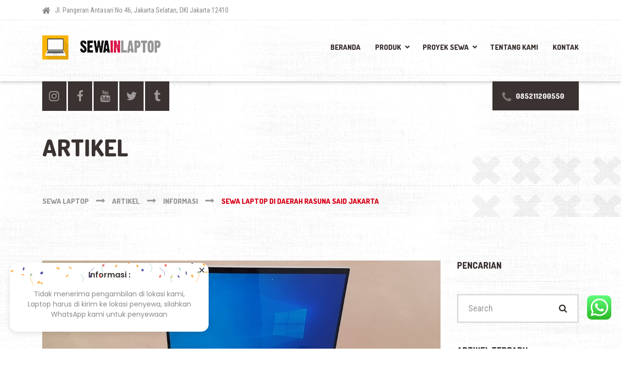

--- FILE ---
content_type: text/html; charset=UTF-8
request_url: https://sewainlaptop.com/sewa-laptop-di-daerah-rasuna-said-jakarta/
body_size: 20186
content:


<!DOCTYPE html>
<html lang="en-US" class="no-js">
	<head>

<meta name="msvalidate.01" content="F65F9A35A958A78B103AEBED0108D1DB" />
<meta charset="UTF-8" />
<meta name="viewport" content="width=device-width, initial-scale=1.0" />

		
		
		<meta name='robots' content='index, follow, max-image-preview:large, max-snippet:-1, max-video-preview:-1' />
<!-- Google tag (gtag.js) consent mode dataLayer added by Site Kit -->
<script type="text/javascript" id="google_gtagjs-js-consent-mode-data-layer">
/* <![CDATA[ */
window.dataLayer = window.dataLayer || [];function gtag(){dataLayer.push(arguments);}
gtag('consent', 'default', {"ad_personalization":"denied","ad_storage":"denied","ad_user_data":"denied","analytics_storage":"denied","functionality_storage":"denied","security_storage":"denied","personalization_storage":"denied","region":["AT","BE","BG","CH","CY","CZ","DE","DK","EE","ES","FI","FR","GB","GR","HR","HU","IE","IS","IT","LI","LT","LU","LV","MT","NL","NO","PL","PT","RO","SE","SI","SK"],"wait_for_update":500});
window._googlesitekitConsentCategoryMap = {"statistics":["analytics_storage"],"marketing":["ad_storage","ad_user_data","ad_personalization"],"functional":["functionality_storage","security_storage"],"preferences":["personalization_storage"]};
window._googlesitekitConsents = {"ad_personalization":"denied","ad_storage":"denied","ad_user_data":"denied","analytics_storage":"denied","functionality_storage":"denied","security_storage":"denied","personalization_storage":"denied","region":["AT","BE","BG","CH","CY","CZ","DE","DK","EE","ES","FI","FR","GB","GR","HR","HU","IE","IS","IT","LI","LT","LU","LV","MT","NL","NO","PL","PT","RO","SE","SI","SK"],"wait_for_update":500};
/* ]]> */
</script>
<!-- End Google tag (gtag.js) consent mode dataLayer added by Site Kit -->

	<!-- This site is optimized with the Yoast SEO plugin v26.8 - https://yoast.com/product/yoast-seo-wordpress/ -->
	<title>Sewa Laptop Di Daerah Rasuna Said Jakarta</title>
	<meta name="description" content="SEWAINLAPTOP.COM merupakan penyedia layanan dalam bidang Sewa Laptop Di Daerah Rasuna Said Jakarta, dengan harga yang murah" />
	<link rel="canonical" href="https://sewainlaptop.com/sewa-laptop-di-daerah-rasuna-said-jakarta/" />
	<meta property="og:locale" content="en_US" />
	<meta property="og:type" content="article" />
	<meta property="og:title" content="Sewa Laptop Di Daerah Rasuna Said Jakarta" />
	<meta property="og:description" content="SEWAINLAPTOP.COM merupakan penyedia layanan dalam bidang Sewa Laptop Di Daerah Rasuna Said Jakarta, dengan harga yang murah" />
	<meta property="og:url" content="https://sewainlaptop.com/sewa-laptop-di-daerah-rasuna-said-jakarta/" />
	<meta property="og:site_name" content="SEWA LAPTOP" />
	<meta property="article:published_time" content="2022-09-14T08:16:35+00:00" />
	<meta property="og:image" content="https://sewainlaptop.com/wp-content/uploads/2022/08/sewa-laptop.jpeg" />
	<meta property="og:image:width" content="1133" />
	<meta property="og:image:height" content="697" />
	<meta property="og:image:type" content="image/jpeg" />
	<meta name="author" content="admin" />
	<meta name="twitter:card" content="summary_large_image" />
	<meta name="twitter:label1" content="Written by" />
	<meta name="twitter:data1" content="admin" />
	<meta name="twitter:label2" content="Est. reading time" />
	<meta name="twitter:data2" content="2 minutes" />
	<script type="application/ld+json" class="yoast-schema-graph">{"@context":"https://schema.org","@graph":[{"@type":["Article","BlogPosting"],"@id":"https://sewainlaptop.com/sewa-laptop-di-daerah-rasuna-said-jakarta/#article","isPartOf":{"@id":"https://sewainlaptop.com/sewa-laptop-di-daerah-rasuna-said-jakarta/"},"author":{"name":"admin","@id":"https://sewainlaptop.com/#/schema/person/2cb1f6f98ad2ac0e187380ae07d1f22e"},"headline":"Sewa Laptop Di Daerah Rasuna Said Jakarta","datePublished":"2022-09-14T08:16:35+00:00","mainEntityOfPage":{"@id":"https://sewainlaptop.com/sewa-laptop-di-daerah-rasuna-said-jakarta/"},"wordCount":308,"image":{"@id":"https://sewainlaptop.com/sewa-laptop-di-daerah-rasuna-said-jakarta/#primaryimage"},"thumbnailUrl":"https://sewainlaptop.com/wp-content/uploads/2022/08/sewa-laptop.jpeg","articleSection":["Informasi"],"inLanguage":"en-US"},{"@type":"WebPage","@id":"https://sewainlaptop.com/sewa-laptop-di-daerah-rasuna-said-jakarta/","url":"https://sewainlaptop.com/sewa-laptop-di-daerah-rasuna-said-jakarta/","name":"Sewa Laptop Di Daerah Rasuna Said Jakarta","isPartOf":{"@id":"https://sewainlaptop.com/#website"},"primaryImageOfPage":{"@id":"https://sewainlaptop.com/sewa-laptop-di-daerah-rasuna-said-jakarta/#primaryimage"},"image":{"@id":"https://sewainlaptop.com/sewa-laptop-di-daerah-rasuna-said-jakarta/#primaryimage"},"thumbnailUrl":"https://sewainlaptop.com/wp-content/uploads/2022/08/sewa-laptop.jpeg","datePublished":"2022-09-14T08:16:35+00:00","author":{"@id":"https://sewainlaptop.com/#/schema/person/2cb1f6f98ad2ac0e187380ae07d1f22e"},"description":"SEWAINLAPTOP.COM merupakan penyedia layanan dalam bidang Sewa Laptop Di Daerah Rasuna Said Jakarta, dengan harga yang murah","breadcrumb":{"@id":"https://sewainlaptop.com/sewa-laptop-di-daerah-rasuna-said-jakarta/#breadcrumb"},"inLanguage":"en-US","potentialAction":[{"@type":"ReadAction","target":["https://sewainlaptop.com/sewa-laptop-di-daerah-rasuna-said-jakarta/"]}]},{"@type":"ImageObject","inLanguage":"en-US","@id":"https://sewainlaptop.com/sewa-laptop-di-daerah-rasuna-said-jakarta/#primaryimage","url":"https://sewainlaptop.com/wp-content/uploads/2022/08/sewa-laptop.jpeg","contentUrl":"https://sewainlaptop.com/wp-content/uploads/2022/08/sewa-laptop.jpeg","width":1133,"height":697,"caption":"sewa laptop"},{"@type":"BreadcrumbList","@id":"https://sewainlaptop.com/sewa-laptop-di-daerah-rasuna-said-jakarta/#breadcrumb","itemListElement":[{"@type":"ListItem","position":1,"name":"Home","item":"https://sewainlaptop.com/"},{"@type":"ListItem","position":2,"name":"Artikel","item":"https://sewainlaptop.com/artikel-laptop/"},{"@type":"ListItem","position":3,"name":"Sewa Laptop Di Daerah Rasuna Said Jakarta"}]},{"@type":"WebSite","@id":"https://sewainlaptop.com/#website","url":"https://sewainlaptop.com/","name":"SEWA LAPTOP","description":"sewa laptop","alternateName":"SEWA LAPTOP","potentialAction":[{"@type":"SearchAction","target":{"@type":"EntryPoint","urlTemplate":"https://sewainlaptop.com/?s={search_term_string}"},"query-input":{"@type":"PropertyValueSpecification","valueRequired":true,"valueName":"search_term_string"}}],"inLanguage":"en-US"},{"@type":"Person","@id":"https://sewainlaptop.com/#/schema/person/2cb1f6f98ad2ac0e187380ae07d1f22e","name":"admin","image":{"@type":"ImageObject","inLanguage":"en-US","@id":"https://sewainlaptop.com/#/schema/person/image/","url":"https://secure.gravatar.com/avatar/8fb8d692d39123e0694a6c5d7b9f87617b1553661fd5dc6945dadcbc50c05f83?s=96&d=mm&r=g","contentUrl":"https://secure.gravatar.com/avatar/8fb8d692d39123e0694a6c5d7b9f87617b1553661fd5dc6945dadcbc50c05f83?s=96&d=mm&r=g","caption":"admin"}}]}</script>
	<!-- / Yoast SEO plugin. -->


<link rel='dns-prefetch' href='//www.googletagmanager.com' />
<link rel='dns-prefetch' href='//fonts.googleapis.com' />
<link rel="alternate" type="application/rss+xml" title="SEWA LAPTOP &raquo; Feed" href="https://sewainlaptop.com/feed/" />
        <style>
        
            .tab-front-box{ font-family:Poppins; }
            .tab-front-box button{ font-family:Poppins !important; }
            .tab-front-box .tab-icon svg{fill:#605DEC; }
            .tab-front-box .couponapp-tab-shape-hexagon .tab-icon {
                width: 50px;
                height: 50px;
                position: relative;
                background-color:#FFC600;
            }
            .tab-front-box .couponapp-tab-shape-hexagon .after,
            .tab-front-box .couponapp-tab-shape-hexagon .before {
            	width: 50px;

            }
            .tab-front-box.couponapp-tab-shape-hexagon .tab-icon {
            	padding: 0;
            }
            .tab-front-box .tab-icon{
            	width:50px;
                height:50px;
                position: relative
            }
            .tab-front-box .tab-icon svg  {
                width:32px;
                height:32px;
                top: calc(50% - 16px);
                left:calc(50% - 16px);
                position: absolute;
            }
            .tab-front-box .tab-text{
                background-color: #605DEC;
                color:#FFFFFF;
            }
            .tab-front-box.couponapp-position-right .tab-text:after{
                border-left-color:#605DEC;
                border-right-color:transparent;     
                
            }
            .tab-front-box.couponapp-position-left .tab-text:after{
                border-right-color: #605DEC !important;
                border-left-color:transparent  !important;
                
            }
            .coupon-pending-message {
                color: #FFFFFF  !important; 
                background: #DD0000 none repeat scroll 0% 0%  !important
            }
            .hexagon-after, .hexagon-before {
                background-color:#FFC600
            } 
            .email-content-checkbox {
            	font-size:14px
            }

            
			.sr-only {
				border: 0 !important;
				clip: rect(1px, 1px, 1px, 1px) !important;
				-webkit-clip-path: inset(50%) !important;
				clip-path: inset(50%) !important;
				height: 1px !important;
				margin: -1px !important;
				overflow: hidden !important;
				padding: 0 !important;
				position: absolute !important;
				white-space: nowrap !important;
				width: auto;
			}

			#tab-box-front-3593.tab-box.couponapp-tab-shape-hexagon .tab-icon,
			#tab-box-front-3593.tab-box .tab-icon{
				width: 50px;
				height: 50px;
				cursor: pointer;
			}
			#tab-box-front-3593.tab-box .tab-icon svg{
				width: 32px;
				height: 32px;
				top: calc(50% - 16px);
				left:calc(50% - 16px);
			}
			#tab-box-front-3593,
			#tab-box-front-3593 h4,
			#tab-box-front-3593 .coupon-button,
			#tab-box-front-3593 input
			{ font-family: Poppins !important}
			#tab-box-front-3593.couponapp-position-custom.couponapp-position-left {

				bottom: 100px;
				left: 50px;
				font-familyPoppins
			}

			#tab-box-front-3593.couponapp-position-custom.couponapp-position-right {
				bottom: 100px;
				right: 50px;}

			#tab-box-front-3593 .tab-text { 
				color: #FFFFFF;
				background-color: #605DEC;}

			#tab-box-front-3593.couponapp-position-right .tab-text:after{ 
				border-left-color:#605DEC;
				border-right-color:transparent; }

			#tab-box-front-3593.couponapp-position-left .tab-text:after{ 
				border-right-color:#605DEC;
				border-left-color:transparent; }

			#tab-box-front-3593 .tab-icon,
			#tab-box-front-3593 .tab-icon .hexagon-after,
			#tab-box-front-3593 .tab-icon .hexagon-before{ background-color: #FFC600;}
			#tab-box-front-3593 .tab-icon svg{
				fill: #605DEC;
			}
			

			#tab-box-front-3593 .tab-box-content.tab-box-couponcode-content .coupon-code-email-text input{ 
				color: #000000;
				background-color: #FFFFFF;}
	

			#tab-box-front-3593 .tab-box-content.tab-box-couponcode-content .coupon-button.coupon-email-button { 
				color: #FFFFFF;
				background-color: #605DEC;}

			

			#tab-box-front-3593 .tab-box-content.tab-box-email-content {
			 background-color: #ffffff;}

			#tab-box-front-3593 .tab-box-content.tab-box-email-content .coupon-code-email-text input{ 
			 color: #000000;
			 box-shadow: none !important;
			 background-color: #FFFFFF;}

			#tab-box-front-3593 .tab-box-content.tab-box-email-content .coupon-code-email-text input::placeholder{ 
			 color: #000000;}

			#tab-box-front-3593 .tab-box-content.tab-box-email-content .coupon-code-email-text input:-ms-input-placeholder{ 
			 color: #000000;}
			#tab-box-front-3593 .tab-box-content.tab-box-email-content .coupon-code-email-text input::-ms-input-placeholder{ 
			 color: #000000;}

			#tab-box-front-3593 .tab-box-content.tab-box-email-content .coupon-button{ 
			 color: #000000;
			 background-color: #FFFFFF;}

			#tab-box-front-3593 .tab-box-content.tab-box-email-content .coupon-button.coupon-email-button { 
			 color: #FFFFFF;
			 background-color: #605DEC;}

			@media screen and (min-width: 769px) {
				#tab-box-front-3593.tab-box.tab-front-box.couponapp-desktop{ 
				display: block;
				}
			}
			@media screen and (max-width: 768px) {
				#tab-box-front-3593.tab-box.tab-front-box.couponapp-mobile {
					display:block
				}
			}
										
			
			
			#tab-box-front-0 .tab-box-content.tab-box-email-content {
			    background-color:#ffffff
			}
			#tab-box-front-3593 .tab-box-email-content .form-wrap{
				border-color:#635EFF;
				background-color:#FFFFFF
			}
			.coupon-email-error {
            	color : #FFFFFF;
            	font-size: 12px
            }
		#tab-box-front-3593 .tab-box-content.tab-box-couponcode-content { 
				background-color: #ffffff;}
	
				#tab-box-front-3593 .tab-box-content .coupon-code-text{ color: #929292;
					background-color: #FFFFFF;}
				
				#tab-box-front-3593.tab-box-content.couponapp-email-code-option .form-wrap, 
				#tab-box-front-3593.tab-box.couponapp-style-1 .tab-box-couponcode-content .form-wrap, 
				#tab-box-front-3593.tab-box.couponapp-style-2 .tab-box-couponcode-content .form-wrap{
					border-color:#635EFF;
					background-color: #FFFFFF;
				}
				.coupon-tab-close svg{
					fill:#000000
				}
				#tab-box-front-3593 .tab-box-content.tab-box-couponcode-content .coupon-button{ 
					color: #FFFFFF;
					background-color: #605DEC;}#tab-box-front-3593 .tab-box-an{ 
				background-color: #ffffff !important;
				
			}
			#tab-box-front-3593 .tab-box-an .coupon-button{ 
				background-color: #605DEC !important;
				color: #FFFFFF !important;
				
			}        
        </style>
        <style id='wp-img-auto-sizes-contain-inline-css' type='text/css'>
img:is([sizes=auto i],[sizes^="auto," i]){contain-intrinsic-size:3000px 1500px}
/*# sourceURL=wp-img-auto-sizes-contain-inline-css */
</style>
<link rel='stylesheet' id='ht_ctc_main_css-css' href='https://sewainlaptop.com/wp-content/plugins/click-to-chat-for-whatsapp/new/inc/assets/css/main.css?ver=4.20' type='text/css' media='all' />
<style id='wp-block-library-inline-css' type='text/css'>
:root{--wp-block-synced-color:#7a00df;--wp-block-synced-color--rgb:122,0,223;--wp-bound-block-color:var(--wp-block-synced-color);--wp-editor-canvas-background:#ddd;--wp-admin-theme-color:#007cba;--wp-admin-theme-color--rgb:0,124,186;--wp-admin-theme-color-darker-10:#006ba1;--wp-admin-theme-color-darker-10--rgb:0,107,160.5;--wp-admin-theme-color-darker-20:#005a87;--wp-admin-theme-color-darker-20--rgb:0,90,135;--wp-admin-border-width-focus:2px}@media (min-resolution:192dpi){:root{--wp-admin-border-width-focus:1.5px}}.wp-element-button{cursor:pointer}:root .has-very-light-gray-background-color{background-color:#eee}:root .has-very-dark-gray-background-color{background-color:#313131}:root .has-very-light-gray-color{color:#eee}:root .has-very-dark-gray-color{color:#313131}:root .has-vivid-green-cyan-to-vivid-cyan-blue-gradient-background{background:linear-gradient(135deg,#00d084,#0693e3)}:root .has-purple-crush-gradient-background{background:linear-gradient(135deg,#34e2e4,#4721fb 50%,#ab1dfe)}:root .has-hazy-dawn-gradient-background{background:linear-gradient(135deg,#faaca8,#dad0ec)}:root .has-subdued-olive-gradient-background{background:linear-gradient(135deg,#fafae1,#67a671)}:root .has-atomic-cream-gradient-background{background:linear-gradient(135deg,#fdd79a,#004a59)}:root .has-nightshade-gradient-background{background:linear-gradient(135deg,#330968,#31cdcf)}:root .has-midnight-gradient-background{background:linear-gradient(135deg,#020381,#2874fc)}:root{--wp--preset--font-size--normal:16px;--wp--preset--font-size--huge:42px}.has-regular-font-size{font-size:1em}.has-larger-font-size{font-size:2.625em}.has-normal-font-size{font-size:var(--wp--preset--font-size--normal)}.has-huge-font-size{font-size:var(--wp--preset--font-size--huge)}.has-text-align-center{text-align:center}.has-text-align-left{text-align:left}.has-text-align-right{text-align:right}.has-fit-text{white-space:nowrap!important}#end-resizable-editor-section{display:none}.aligncenter{clear:both}.items-justified-left{justify-content:flex-start}.items-justified-center{justify-content:center}.items-justified-right{justify-content:flex-end}.items-justified-space-between{justify-content:space-between}.screen-reader-text{border:0;clip-path:inset(50%);height:1px;margin:-1px;overflow:hidden;padding:0;position:absolute;width:1px;word-wrap:normal!important}.screen-reader-text:focus{background-color:#ddd;clip-path:none;color:#444;display:block;font-size:1em;height:auto;left:5px;line-height:normal;padding:15px 23px 14px;text-decoration:none;top:5px;width:auto;z-index:100000}html :where(.has-border-color){border-style:solid}html :where([style*=border-top-color]){border-top-style:solid}html :where([style*=border-right-color]){border-right-style:solid}html :where([style*=border-bottom-color]){border-bottom-style:solid}html :where([style*=border-left-color]){border-left-style:solid}html :where([style*=border-width]){border-style:solid}html :where([style*=border-top-width]){border-top-style:solid}html :where([style*=border-right-width]){border-right-style:solid}html :where([style*=border-bottom-width]){border-bottom-style:solid}html :where([style*=border-left-width]){border-left-style:solid}html :where(img[class*=wp-image-]){height:auto;max-width:100%}:where(figure){margin:0 0 1em}html :where(.is-position-sticky){--wp-admin--admin-bar--position-offset:var(--wp-admin--admin-bar--height,0px)}@media screen and (max-width:600px){html :where(.is-position-sticky){--wp-admin--admin-bar--position-offset:0px}}

/*# sourceURL=wp-block-library-inline-css */
</style><link rel='stylesheet' id='wc-blocks-style-css' href='https://sewainlaptop.com/wp-content/plugins/woocommerce/assets/client/blocks/wc-blocks.css?ver=wc-10.4.3' type='text/css' media='all' />
<style id='global-styles-inline-css' type='text/css'>
:root{--wp--preset--aspect-ratio--square: 1;--wp--preset--aspect-ratio--4-3: 4/3;--wp--preset--aspect-ratio--3-4: 3/4;--wp--preset--aspect-ratio--3-2: 3/2;--wp--preset--aspect-ratio--2-3: 2/3;--wp--preset--aspect-ratio--16-9: 16/9;--wp--preset--aspect-ratio--9-16: 9/16;--wp--preset--color--black: #000000;--wp--preset--color--cyan-bluish-gray: #abb8c3;--wp--preset--color--white: #ffffff;--wp--preset--color--pale-pink: #f78da7;--wp--preset--color--vivid-red: #cf2e2e;--wp--preset--color--luminous-vivid-orange: #ff6900;--wp--preset--color--luminous-vivid-amber: #fcb900;--wp--preset--color--light-green-cyan: #7bdcb5;--wp--preset--color--vivid-green-cyan: #00d084;--wp--preset--color--pale-cyan-blue: #8ed1fc;--wp--preset--color--vivid-cyan-blue: #0693e3;--wp--preset--color--vivid-purple: #9b51e0;--wp--preset--gradient--vivid-cyan-blue-to-vivid-purple: linear-gradient(135deg,rgb(6,147,227) 0%,rgb(155,81,224) 100%);--wp--preset--gradient--light-green-cyan-to-vivid-green-cyan: linear-gradient(135deg,rgb(122,220,180) 0%,rgb(0,208,130) 100%);--wp--preset--gradient--luminous-vivid-amber-to-luminous-vivid-orange: linear-gradient(135deg,rgb(252,185,0) 0%,rgb(255,105,0) 100%);--wp--preset--gradient--luminous-vivid-orange-to-vivid-red: linear-gradient(135deg,rgb(255,105,0) 0%,rgb(207,46,46) 100%);--wp--preset--gradient--very-light-gray-to-cyan-bluish-gray: linear-gradient(135deg,rgb(238,238,238) 0%,rgb(169,184,195) 100%);--wp--preset--gradient--cool-to-warm-spectrum: linear-gradient(135deg,rgb(74,234,220) 0%,rgb(151,120,209) 20%,rgb(207,42,186) 40%,rgb(238,44,130) 60%,rgb(251,105,98) 80%,rgb(254,248,76) 100%);--wp--preset--gradient--blush-light-purple: linear-gradient(135deg,rgb(255,206,236) 0%,rgb(152,150,240) 100%);--wp--preset--gradient--blush-bordeaux: linear-gradient(135deg,rgb(254,205,165) 0%,rgb(254,45,45) 50%,rgb(107,0,62) 100%);--wp--preset--gradient--luminous-dusk: linear-gradient(135deg,rgb(255,203,112) 0%,rgb(199,81,192) 50%,rgb(65,88,208) 100%);--wp--preset--gradient--pale-ocean: linear-gradient(135deg,rgb(255,245,203) 0%,rgb(182,227,212) 50%,rgb(51,167,181) 100%);--wp--preset--gradient--electric-grass: linear-gradient(135deg,rgb(202,248,128) 0%,rgb(113,206,126) 100%);--wp--preset--gradient--midnight: linear-gradient(135deg,rgb(2,3,129) 0%,rgb(40,116,252) 100%);--wp--preset--font-size--small: 13px;--wp--preset--font-size--medium: 20px;--wp--preset--font-size--large: 36px;--wp--preset--font-size--x-large: 42px;--wp--preset--spacing--20: 0.44rem;--wp--preset--spacing--30: 0.67rem;--wp--preset--spacing--40: 1rem;--wp--preset--spacing--50: 1.5rem;--wp--preset--spacing--60: 2.25rem;--wp--preset--spacing--70: 3.38rem;--wp--preset--spacing--80: 5.06rem;--wp--preset--shadow--natural: 6px 6px 9px rgba(0, 0, 0, 0.2);--wp--preset--shadow--deep: 12px 12px 50px rgba(0, 0, 0, 0.4);--wp--preset--shadow--sharp: 6px 6px 0px rgba(0, 0, 0, 0.2);--wp--preset--shadow--outlined: 6px 6px 0px -3px rgb(255, 255, 255), 6px 6px rgb(0, 0, 0);--wp--preset--shadow--crisp: 6px 6px 0px rgb(0, 0, 0);}:where(.is-layout-flex){gap: 0.5em;}:where(.is-layout-grid){gap: 0.5em;}body .is-layout-flex{display: flex;}.is-layout-flex{flex-wrap: wrap;align-items: center;}.is-layout-flex > :is(*, div){margin: 0;}body .is-layout-grid{display: grid;}.is-layout-grid > :is(*, div){margin: 0;}:where(.wp-block-columns.is-layout-flex){gap: 2em;}:where(.wp-block-columns.is-layout-grid){gap: 2em;}:where(.wp-block-post-template.is-layout-flex){gap: 1.25em;}:where(.wp-block-post-template.is-layout-grid){gap: 1.25em;}.has-black-color{color: var(--wp--preset--color--black) !important;}.has-cyan-bluish-gray-color{color: var(--wp--preset--color--cyan-bluish-gray) !important;}.has-white-color{color: var(--wp--preset--color--white) !important;}.has-pale-pink-color{color: var(--wp--preset--color--pale-pink) !important;}.has-vivid-red-color{color: var(--wp--preset--color--vivid-red) !important;}.has-luminous-vivid-orange-color{color: var(--wp--preset--color--luminous-vivid-orange) !important;}.has-luminous-vivid-amber-color{color: var(--wp--preset--color--luminous-vivid-amber) !important;}.has-light-green-cyan-color{color: var(--wp--preset--color--light-green-cyan) !important;}.has-vivid-green-cyan-color{color: var(--wp--preset--color--vivid-green-cyan) !important;}.has-pale-cyan-blue-color{color: var(--wp--preset--color--pale-cyan-blue) !important;}.has-vivid-cyan-blue-color{color: var(--wp--preset--color--vivid-cyan-blue) !important;}.has-vivid-purple-color{color: var(--wp--preset--color--vivid-purple) !important;}.has-black-background-color{background-color: var(--wp--preset--color--black) !important;}.has-cyan-bluish-gray-background-color{background-color: var(--wp--preset--color--cyan-bluish-gray) !important;}.has-white-background-color{background-color: var(--wp--preset--color--white) !important;}.has-pale-pink-background-color{background-color: var(--wp--preset--color--pale-pink) !important;}.has-vivid-red-background-color{background-color: var(--wp--preset--color--vivid-red) !important;}.has-luminous-vivid-orange-background-color{background-color: var(--wp--preset--color--luminous-vivid-orange) !important;}.has-luminous-vivid-amber-background-color{background-color: var(--wp--preset--color--luminous-vivid-amber) !important;}.has-light-green-cyan-background-color{background-color: var(--wp--preset--color--light-green-cyan) !important;}.has-vivid-green-cyan-background-color{background-color: var(--wp--preset--color--vivid-green-cyan) !important;}.has-pale-cyan-blue-background-color{background-color: var(--wp--preset--color--pale-cyan-blue) !important;}.has-vivid-cyan-blue-background-color{background-color: var(--wp--preset--color--vivid-cyan-blue) !important;}.has-vivid-purple-background-color{background-color: var(--wp--preset--color--vivid-purple) !important;}.has-black-border-color{border-color: var(--wp--preset--color--black) !important;}.has-cyan-bluish-gray-border-color{border-color: var(--wp--preset--color--cyan-bluish-gray) !important;}.has-white-border-color{border-color: var(--wp--preset--color--white) !important;}.has-pale-pink-border-color{border-color: var(--wp--preset--color--pale-pink) !important;}.has-vivid-red-border-color{border-color: var(--wp--preset--color--vivid-red) !important;}.has-luminous-vivid-orange-border-color{border-color: var(--wp--preset--color--luminous-vivid-orange) !important;}.has-luminous-vivid-amber-border-color{border-color: var(--wp--preset--color--luminous-vivid-amber) !important;}.has-light-green-cyan-border-color{border-color: var(--wp--preset--color--light-green-cyan) !important;}.has-vivid-green-cyan-border-color{border-color: var(--wp--preset--color--vivid-green-cyan) !important;}.has-pale-cyan-blue-border-color{border-color: var(--wp--preset--color--pale-cyan-blue) !important;}.has-vivid-cyan-blue-border-color{border-color: var(--wp--preset--color--vivid-cyan-blue) !important;}.has-vivid-purple-border-color{border-color: var(--wp--preset--color--vivid-purple) !important;}.has-vivid-cyan-blue-to-vivid-purple-gradient-background{background: var(--wp--preset--gradient--vivid-cyan-blue-to-vivid-purple) !important;}.has-light-green-cyan-to-vivid-green-cyan-gradient-background{background: var(--wp--preset--gradient--light-green-cyan-to-vivid-green-cyan) !important;}.has-luminous-vivid-amber-to-luminous-vivid-orange-gradient-background{background: var(--wp--preset--gradient--luminous-vivid-amber-to-luminous-vivid-orange) !important;}.has-luminous-vivid-orange-to-vivid-red-gradient-background{background: var(--wp--preset--gradient--luminous-vivid-orange-to-vivid-red) !important;}.has-very-light-gray-to-cyan-bluish-gray-gradient-background{background: var(--wp--preset--gradient--very-light-gray-to-cyan-bluish-gray) !important;}.has-cool-to-warm-spectrum-gradient-background{background: var(--wp--preset--gradient--cool-to-warm-spectrum) !important;}.has-blush-light-purple-gradient-background{background: var(--wp--preset--gradient--blush-light-purple) !important;}.has-blush-bordeaux-gradient-background{background: var(--wp--preset--gradient--blush-bordeaux) !important;}.has-luminous-dusk-gradient-background{background: var(--wp--preset--gradient--luminous-dusk) !important;}.has-pale-ocean-gradient-background{background: var(--wp--preset--gradient--pale-ocean) !important;}.has-electric-grass-gradient-background{background: var(--wp--preset--gradient--electric-grass) !important;}.has-midnight-gradient-background{background: var(--wp--preset--gradient--midnight) !important;}.has-small-font-size{font-size: var(--wp--preset--font-size--small) !important;}.has-medium-font-size{font-size: var(--wp--preset--font-size--medium) !important;}.has-large-font-size{font-size: var(--wp--preset--font-size--large) !important;}.has-x-large-font-size{font-size: var(--wp--preset--font-size--x-large) !important;}
/*# sourceURL=global-styles-inline-css */
</style>

<style id='classic-theme-styles-inline-css' type='text/css'>
/*! This file is auto-generated */
.wp-block-button__link{color:#fff;background-color:#32373c;border-radius:9999px;box-shadow:none;text-decoration:none;padding:calc(.667em + 2px) calc(1.333em + 2px);font-size:1.125em}.wp-block-file__button{background:#32373c;color:#fff;text-decoration:none}
/*# sourceURL=/wp-includes/css/classic-themes.min.css */
</style>
<link rel='stylesheet' id='contact-form-7-css' href='https://sewainlaptop.com/wp-content/plugins/contact-form-7/includes/css/styles.css?ver=6.0.6' type='text/css' media='all' />
<link rel='stylesheet' id='cx-style-css' href='https://sewainlaptop.com/wp-content/plugins/coupon-x-discount-pop-up/assets/css/frontend.min.css?ver=1.3.7' type='text/css' media='all' />
<link rel='stylesheet' id='woocommerce-layout-css' href='https://sewainlaptop.com/wp-content/plugins/woocommerce/assets/css/woocommerce-layout.css?ver=10.4.3' type='text/css' media='all' />
<link rel='stylesheet' id='woocommerce-smallscreen-css' href='https://sewainlaptop.com/wp-content/plugins/woocommerce/assets/css/woocommerce-smallscreen.css?ver=10.4.3' type='text/css' media='only screen and (max-width: 768px)' />
<link rel='stylesheet' id='woocommerce-general-css' href='https://sewainlaptop.com/wp-content/plugins/woocommerce/assets/css/woocommerce.css?ver=10.4.3' type='text/css' media='all' />
<style id='woocommerce-inline-inline-css' type='text/css'>
.woocommerce form .form-row .required { visibility: visible; }
/*# sourceURL=woocommerce-inline-inline-css */
</style>
<link rel='stylesheet' id='ez-toc-css' href='https://sewainlaptop.com/wp-content/plugins/easy-table-of-contents/assets/css/screen.min.css?ver=2.0.73' type='text/css' media='all' />
<style id='ez-toc-inline-css' type='text/css'>
div#ez-toc-container .ez-toc-title {font-size: 120%;}div#ez-toc-container .ez-toc-title {font-weight: 500;}div#ez-toc-container ul li {font-size: 95%;}div#ez-toc-container ul li {font-weight: 500;}div#ez-toc-container nav ul ul li {font-size: 90%;}
.ez-toc-container-direction {direction: ltr;}.ez-toc-counter ul{counter-reset: item ;}.ez-toc-counter nav ul li a::before {content: counters(item, '.', decimal) '. ';display: inline-block;counter-increment: item;flex-grow: 0;flex-shrink: 0;margin-right: .2em; float: left; }.ez-toc-widget-direction {direction: ltr;}.ez-toc-widget-container ul{counter-reset: item ;}.ez-toc-widget-container nav ul li a::before {content: counters(item, '.', decimal) '. ';display: inline-block;counter-increment: item;flex-grow: 0;flex-shrink: 0;margin-right: .2em; float: left; }
/*# sourceURL=ez-toc-inline-css */
</style>
<link rel='stylesheet' id='shaka-main-css' href='https://sewainlaptop.com/wp-content/themes/shaka-pt/style.css?ver=1.11.0' type='text/css' media='all' />
<link rel='stylesheet' id='shaka-woocommerce-css' href='https://sewainlaptop.com/wp-content/themes/shaka-pt/woocommerce.css?ver=1.11.0' type='text/css' media='all' />
<style id='shaka-woocommerce-inline-css' type='text/css'>
/* WP Customizer start */
.top { background-color: #ffffff; }
.top, .top-navigation a, .top .widget_nav_menu .menu a, .top .social-icons__link, .top .icon-box__title, .top .icon-box { color: #888888; }
.header__container { background-color: #ffffff; }
.header__left-widgets .widget, .header__right-widgets .widget, .header .social-icons__link, .header__left-widgets .widget_search .search-field, .header__right-widgets .widget_search .search-field, .header__left-widgets .widget_search .search-submit, .header__right-widgets .widget_search .search-submit { background-color: #3b3331; }
.header__left-widgets .widget_search .search-field, .header__right-widgets .widget_search .search-field { border-color: #3b3331; }
.header__left-widgets .widget, .header__right-widgets .widget, .header .social-icons__link + .social-icons__link { border-color: #514644; }
.header__left-widgets .widget, .header__right-widgets .widget, .header .icon-box, .header .icon-box__title, .header a.icon-box:focus .fa, .header a.icon-box:hover .fa, .header .social-icons__link:focus, .header .social-icons__link:hover { color: #f7f7f7; }
.header__left-widgets .widget_search .search-field::-webkit-input-placeholder, .header__right-widgets .widget_search .search-field::-webkit-input-placeholder { color: #f7f7f7; }
.header__left-widgets .widget_search .search-field::-moz-placeholder, .header__right-widgets .widget_search .search-field::-moz-placeholder { color: #f7f7f7; }
.header__left-widgets .widget_search .search-field:-ms-input-placeholder, .header__right-widgets .widget_search .search-field:-ms-input-placeholder { color: #f7f7f7; }
.header__left-widgets .widget_search .search-field::placeholder, .header__right-widgets .widget_search .search-field::placeholder { color: #f7f7f7; }
@media (max-width: 991px) { .main-navigation { background-color: #f2f2f2; } }
@media (max-width: 991px) { .main-navigation, .main-navigation a { border-color: #d0d0d0; } }
@media (max-width: 991px) { .main-navigation a { color: #3b3331; } }
@media (max-width: 991px) { .main-navigation .menu-item:focus > a, .main-navigation .menu-item:hover > a { color: #000000; } }
@media (max-width: 991px) { .main-navigation .sub-menu .menu-item > a { color: #999999; } }
@media (max-width: 991px) { .main-navigation .sub-menu .menu-item:hover > a, .main-navigation .sub-menu .menu-item:focus > a { color: #333333; } }
@media (min-width: 992px) { .main-navigation a, .main-navigation > .menu-item-has-children > a::after { color: #3b3331; } }
@media (min-width: 992px) { .main-navigation > .menu-item:focus > a, .main-navigation > .menu-item:hover > a, .main-navigation > .current-menu-item > a, .main-navigation .menu-item:focus > a::after, .main-navigation .menu-item:hover > a::after, .main-navigation > .current-menu-ancestor > a, .main-navigation > .current-menu-ancestor.menu-item-has-children > a::after, .main-navigation > .current-menu-item.menu-item-has-children > a::after { color: #d80019; } }
@media (min-width: 992px) { .main-navigation .sub-menu a { background-color: #d80019; } }
@media (min-width: 992px) { .main-navigation .sub-menu .menu-item > a:hover { background-color: #bf0016; } }
@media (min-width: 992px) { .main-navigation .sub-menu a, .main-navigation .sub-menu .sub-menu a { border-color: #bf0016; } }
@media (min-width: 992px) { .main-navigation .sub-menu .menu-item-has-children::after { color: #bf0016; } }
@media (min-width: 992px) { .main-navigation .sub-menu .menu-item a, .main-navigation .sub-menu .menu-item > a:hover { color: #ffffff; } }
.page-header { background-color: #f2f2f2; }
.page-header__title { color: #3b3331; }
.page-header__subtitle { color: #888888; }
.breadcrumbs a, .breadcrumbs a::after { color: #999999; }
.breadcrumbs a:focus, .breadcrumbs a:hover { color: #d80019; }
.breadcrumbs .current-item { color: #d80019; }
.content-area, .content-area .icon-box { color: #888888; }
h1, h2, h3, h4, h5, h6, hentry__title, .hentry__title a, .latest-news--block .latest-news__title a, .latest-news--more-news, .page-box__title a, .sidebar__headings, body.woocommerce-page ul.products li.product h3, .woocommerce ul.products li.product h3, body.woocommerce-page .entry-summary .entry-title { color: #3b3331; }
.btn-primary-outline, .contact-profile__social-icon, .person-profile__social-icon, .content-area a.icon-box:focus .fa, .content-area a.icon-box:hover .fa, .content-area .widget_nav_menu .menu a:focus, .content-area .widget_nav_menu .menu a:hover, .sidebar .widget_nav_menu .menu a:focus, .sidebar .widget_nav_menu .menu a:hover, .top .social-icons__link:focus, .top .social-icons__link:hover, .top .widget_nav_menu .menu a:focus, .top .widget_nav_menu .menu a:hover, .content-area .widget_nav_menu .menu a::after, .sidebar .widget_nav_menu .menu a::after, .time-table .week-day.today, .accordion .more-link:focus, .accordion .more-link:hover, .accordion__panel .panel-title a:hover, .testimonial__author, .testimonial__carousel, .testimonial__carousel:focus, .special-offer__price, body.woocommerce-page .widget_product_categories .product-categories a:focus, body.woocommerce-page .widget_product_categories .product-categories a:hover, body.woocommerce-page .widget_product_categories .product-categories a::after, body.woocommerce-page ul.products li.product .price, .woocommerce ul.products li.product .price, body.woocommerce-page ul.products li.product a:hover img, .woocommerce ul.products li.product a:hover img, body.woocommerce-page ul.products li.product a, .woocommerce ul.products li.product a, body.woocommerce-page div.product p.price, .accordion__panel .panel-title a, body.woocommerce-page nav.woocommerce-pagination ul li .prev, body.woocommerce-page nav.woocommerce-pagination ul li .next, .widget_archive a:hover, .widget_pages a:hover, .widget_categories a:hover, .widget_meta a:hover, .widget_recent_comments a:hover, .widget_recent_entries a:hover, .widget_rss a:hover, .pw-instagram .loader { color: #d80019; }
.person-profile__social-icon:focus, .person-profile__social-icon:hover, .contact-profile__social-icon:focus, .contact-profile__social-icon:hover, .testimonial__carousel:hover, html body.woocommerce-page nav.woocommerce-pagination ul li .next:focus, html body.woocommerce-page nav.woocommerce-pagination ul li .next:hover, html body.woocommerce-page nav.woocommerce-pagination ul li .prev:focus, html body.woocommerce-page nav.woocommerce-pagination ul li .prev:hover { color: #bf0016; }
.btn-primary-outline:hover, .btn-primary-outline:focus, .btn-primary-outline.focus, btn-primary-outline:active, .btn-primary-outline.active, .open > .btn-primary-outline.dropdown-toggle, .btn-primary, .featured-product__price, .shaka-table thead th, .person-profile__label, .pricing-list__badge, .content-area .widget_nav_menu .menu li.current-menu-item > a, .sidebar .widget_nav_menu .menu li.current-menu-item > a, .portfolio-grid__card-price, .latest-news--featured .latest-news__date, .latest-news--block .latest-news__date, .testimonial__container::before, .testimonial__container::after, .widget_calendar caption, .masonry .hentry__date, .contact-profile__label, .special-offer__label, .pagination .prev, .pagination .next, .post-password-form input, body.woocommerce-page .widget_price_filter .ui-slider .ui-slider-handle, body.woocommerce-page .widget_price_filter .ui-slider .ui-slider-range, body.woocommerce-page .widget_product_categories .product-categories li.current-cat > a, body.woocommerce-page a.button:hover, body.woocommerce-page input.button:hover, body.woocommerce-page input.button.alt:hover, body.woocommerce-page button.button:hover, body.woocommerce-page #review_form #respond input#submit, body.woocommerce-page div.product form.cart .button.single_add_to_cart_button, body.woocommerce-page div.product form.cart .button.single_add_to_cart_button:focus, body.woocommerce-page div.product form.cart .button.single_add_to_cart_button:hover, body.woocommerce-page .woocommerce-error a.button, body.woocommerce-page .woocommerce-info a.button, body.woocommerce-page .woocommerce-message a.button, .woocommerce button.button.alt:disabled, .woocommerce button.button.alt:disabled:hover, .woocommerce button.button.alt:disabled[disabled], .woocommerce button.button.alt:disabled[disabled]:hover, .woocommerce-cart .wc-proceed-to-checkout a.checkout-button, body.woocommerce-page #payment #place_order, body.woocommerce-page a.add_to_cart_button:hover, .woocommerce a.add_to_cart_button:hover { background-color: #d80019; }
.btn-primary:focus, .btn-primary:hover, body.woocommerce-page #review_form #respond input#submit:hover, .woocommerce-cart .wc-proceed-to-checkout a.checkout-button:hover, body.woocommerce-page #payment #place_order:hover, body.woocommerce-page .woocommerce-error a.button:hover, body.woocommerce-page .woocommerce-info a.button:hover, body.woocommerce-page .woocommerce-message a.button:hover, .pagination .prev:focus, .pagination .prev:hover, .pagination .next:focus, .pagination .next:hover, body.woocommerce-page #review_form #respond input#submit:hover, .woocommerce-cart .wc-proceed-to-checkout a.checkout-button:hover { background-color: #bf0016; }
.btn-primary:active:hover, .btn-primary:active:focus, .btn-primary:active.focus, .btn-primary.active.focus, .btn-primary.active:focus, .btn-primary.active:hover { background-color: #960011; }
body.woocommerce-page nav.woocommerce-pagination ul li .prev, body.woocommerce-page nav.woocommerce-pagination ul li .next { background: #d80019; }
body.woocommerce-page nav.woocommerce-pagination ul li .prev:hover, body.woocommerce-page nav.woocommerce-pagination ul li .next:hover { background: #bf0016; }
.btn-primary-outline, .btn-primary-outline:hover, .btn-primary-outline:focus, .btn-primary-outline.focus, btn-primary-outline:active, .btn-primary-outline.active, .open > .btn-primary-outline.dropdown-toggle, .btn-primary, .pagination .prev, .pagination .next, .post-password-form input, body.woocommerce-page nav.woocommerce-pagination ul li .prev, body.woocommerce-page nav.woocommerce-pagination ul li .next { border-color: #d80019; }
.btn-primary:focus, .btn-primary:hover, .pagination .prev:focus, .pagination .prev:hover, .pagination .next:focus, .pagination .next:hover, body.woocommerce-page nav.woocommerce-pagination ul li .prev:hover, body.woocommerce-page nav.woocommerce-pagination ul li .next:hover { border-color: #bf0016; }
.btn-primary:active:hover, .btn-primary:active:focus, .btn-primary:active.focus, .btn-primary.active.focus, .btn-primary.active:focus, .btn-primary.active:hover { border-color: #960011; }
a { color: #5897cc; }
a:focus, a:hover { color: #448bc6; }
.btn-dark { background-color: #3b3331; }
.btn-dark:focus, .btn-dark:hover { background-color: #2d2725; }
.btn-light { background-color: #ffffff; }
.btn-light:focus, .btn-light:hover { background-color: #f2f2f2; }
body .boxed-container { background-color: #ffffff; }
.footer-top { background-color: #3b3331; }
.footer-top__heading { color: #ffffff; }
.footer-top { color: #a5a2a1; }
.footer-top a, .footer-top .widget_nav_menu .menu a { color: #888888; }
.footer { background-color: #3b3331; }
.footer-bottom { color: #a5a2a1; }
.footer-bottom a { color: #a5a2a1; }
/* WP Customizer end */
@media (min-width: 992px) { .header__logo img { margin-top: 18px; } }
.header__container { background-image: url(https://sewainlaptop.com/wp-content/uploads/2019/08/shaka-background.png); background-repeat: repeat; background-position: top left; background-attachment: scroll; }
.page-header { background-image: url(https://sewainlaptop.com/wp-content/uploads/2019/08/shaka-background.png); background-repeat: repeat; background-position: top left; background-attachment: scroll; }
body .boxed-container { background-image: url(https://sewainlaptop.com/wp-content/uploads/2019/08/shaka-background.png); background-repeat: repeat; background-position: top center; background-attachment: scroll; }

/*# sourceURL=shaka-woocommerce-inline-css */
</style>
<link rel='stylesheet' id='shaka-google-fonts-css' href='//fonts.googleapis.com/css?family=Roboto+Condensed%3A400%2C700%7CDosis%3A300%2C800&#038;subset=latin' type='text/css' media='all' />
<link rel='stylesheet' id='wp-featherlight-css' href='https://sewainlaptop.com/wp-content/plugins/wp-featherlight/css/wp-featherlight.min.css?ver=1.3.4' type='text/css' media='all' />
<link rel='stylesheet' id='google-front-fonts-css' href='https://fonts.googleapis.com/css?family=Poppins%3A400%2C500%2C600%2C700&#038;ver=6.9' type='text/css' media='all' />
<script type="text/javascript" src="https://sewainlaptop.com/wp-includes/js/jquery/jquery.min.js?ver=3.7.1" id="jquery-core-js"></script>
<script type="text/javascript" src="https://sewainlaptop.com/wp-includes/js/jquery/jquery-migrate.min.js?ver=3.4.1" id="jquery-migrate-js"></script>
<script type="text/javascript" id="cx-script-js-extra">
/* <![CDATA[ */
var cx_data = {"site_url":"https://sewainlaptop.com","nonce":"9a54f604d0","url":"https://sewainlaptop.com/wp-admin/admin-ajax.php"};
//# sourceURL=cx-script-js-extra
/* ]]> */
</script>
<script type="text/javascript" src="https://sewainlaptop.com/wp-content/plugins/coupon-x-discount-pop-up/assets/js/frontend.min.js?ver=1.3.7" id="cx-script-js" defer="defer" data-wp-strategy="defer"></script>
<script type="text/javascript" src="https://sewainlaptop.com/wp-content/plugins/woocommerce/assets/js/jquery-blockui/jquery.blockUI.min.js?ver=2.7.0-wc.10.4.3" id="wc-jquery-blockui-js" defer="defer" data-wp-strategy="defer"></script>
<script type="text/javascript" id="wc-add-to-cart-js-extra">
/* <![CDATA[ */
var wc_add_to_cart_params = {"ajax_url":"/wp-admin/admin-ajax.php","wc_ajax_url":"/?wc-ajax=%%endpoint%%","i18n_view_cart":"View cart","cart_url":"https://sewainlaptop.com","is_cart":"","cart_redirect_after_add":"no"};
//# sourceURL=wc-add-to-cart-js-extra
/* ]]> */
</script>
<script type="text/javascript" src="https://sewainlaptop.com/wp-content/plugins/woocommerce/assets/js/frontend/add-to-cart.min.js?ver=10.4.3" id="wc-add-to-cart-js" defer="defer" data-wp-strategy="defer"></script>
<script type="text/javascript" src="https://sewainlaptop.com/wp-content/plugins/woocommerce/assets/js/js-cookie/js.cookie.min.js?ver=2.1.4-wc.10.4.3" id="wc-js-cookie-js" defer="defer" data-wp-strategy="defer"></script>
<script type="text/javascript" id="woocommerce-js-extra">
/* <![CDATA[ */
var woocommerce_params = {"ajax_url":"/wp-admin/admin-ajax.php","wc_ajax_url":"/?wc-ajax=%%endpoint%%","i18n_password_show":"Show password","i18n_password_hide":"Hide password"};
//# sourceURL=woocommerce-js-extra
/* ]]> */
</script>
<script type="text/javascript" src="https://sewainlaptop.com/wp-content/plugins/woocommerce/assets/js/frontend/woocommerce.min.js?ver=10.4.3" id="woocommerce-js" defer="defer" data-wp-strategy="defer"></script>
<script type="text/javascript" src="https://sewainlaptop.com/wp-content/themes/shaka-pt/assets/js/modernizr.custom.20160801.js" id="modernizr-js"></script>
<script type="text/javascript" src="https://sewainlaptop.com/wp-content/themes/shaka-pt/bower_components/picturefill/dist/picturefill.min.js?ver=2.2.1" id="picturefill-js"></script>

<!-- Google tag (gtag.js) snippet added by Site Kit -->
<!-- Google Analytics snippet added by Site Kit -->
<script type="text/javascript" src="https://www.googletagmanager.com/gtag/js?id=GT-TXHR9S9F" id="google_gtagjs-js" async></script>
<script type="text/javascript" id="google_gtagjs-js-after">
/* <![CDATA[ */
window.dataLayer = window.dataLayer || [];function gtag(){dataLayer.push(arguments);}
gtag("set","linker",{"domains":["sewainlaptop.com"]});
gtag("js", new Date());
gtag("set", "developer_id.dZTNiMT", true);
gtag("config", "GT-TXHR9S9F", {"googlesitekit_post_type":"post"});
//# sourceURL=google_gtagjs-js-after
/* ]]> */
</script>
<meta name="generator" content="Site Kit by Google 1.170.0" />	<noscript><style>.woocommerce-product-gallery{ opacity: 1 !important; }</style></noscript>
	
<!-- Google AdSense meta tags added by Site Kit -->
<meta name="google-adsense-platform-account" content="ca-host-pub-2644536267352236">
<meta name="google-adsense-platform-domain" content="sitekit.withgoogle.com">
<!-- End Google AdSense meta tags added by Site Kit -->
<style type="text/css">.recentcomments a{display:inline !important;padding:0 !important;margin:0 !important;}</style>
<!-- Google Tag Manager snippet added by Site Kit -->
<script type="text/javascript">
/* <![CDATA[ */

			( function( w, d, s, l, i ) {
				w[l] = w[l] || [];
				w[l].push( {'gtm.start': new Date().getTime(), event: 'gtm.js'} );
				var f = d.getElementsByTagName( s )[0],
					j = d.createElement( s ), dl = l != 'dataLayer' ? '&l=' + l : '';
				j.async = true;
				j.src = 'https://www.googletagmanager.com/gtm.js?id=' + i + dl;
				f.parentNode.insertBefore( j, f );
			} )( window, document, 'script', 'dataLayer', 'GTM-5FZG8ZN' );
			
/* ]]> */
</script>

<!-- End Google Tag Manager snippet added by Site Kit -->
<link rel="icon" href="https://sewainlaptop.com/wp-content/uploads/2022/03/cropped-logosewainlaptop-32x32.jpg" sizes="32x32" />
<link rel="icon" href="https://sewainlaptop.com/wp-content/uploads/2022/03/cropped-logosewainlaptop-192x192.jpg" sizes="192x192" />
<link rel="apple-touch-icon" href="https://sewainlaptop.com/wp-content/uploads/2022/03/cropped-logosewainlaptop-180x180.jpg" />
<meta name="msapplication-TileImage" content="https://sewainlaptop.com/wp-content/uploads/2022/03/cropped-logosewainlaptop-270x270.jpg" />
		
		
	
	</head>

	<body class="wp-singular post-template-default single single-post postid-2234 single-format-standard wp-theme-shaka-pt theme-shaka-pt woocommerce-no-js wp-featherlight-captions shaka-pt">
	
	<div class="boxed-container">

	<header class="site-header">

	<div class="top">
	<div class="container">
		<div class="top__left">
			<div class="widget  widget-icon-box">
			<div class="icon-box">
	
		<i class="fa  fa-home"></i>
		<h4 class="icon-box__title">Jl. Pangeran Antasari No 46, Jakarta Selatan, DKI Jakarta 12410</h4>
		<span class="icon-box__subtitle"></span>

			</div>
	
</div>		</div>
		<div class="top__right">
			<div class="widget  widget_nav_menu"></div>		</div>
	</div>
</div>

		<div class="header__container">
			<div class="container">
				<div class="header">
					<!-- Logo and site name -->
					<div class="header__logo">
						<a href="https://sewainlaptop.com/">
															<img src="https://sewainlaptop.com/wp-content/uploads/2019/08/sewa-logo.png" alt="SEWA LAPTOP" srcset="https://sewainlaptop.com/wp-content/uploads/2019/08/sewa-logo.png, https://sewainlaptop.com/wp-content/uploads/2019/08/sewa-retina-logo.png 2x" class="img-fluid"  width="244" height="50"  />
													</a>
					</div>
					<!-- Toggle button for Main Navigation on mobile -->
					<button class="btn  btn-primary  header__navbar-toggler  hidden-lg-up  js-sticky-mobile-option" type="button" data-toggle="collapse" data-target="#shaka-main-navigation"><i class="fa  fa-bars  hamburger"></i> <span>MENU</span></button>
					<!-- Main Navigation -->
					<nav class="header__navigation  collapse  navbar-toggleable-md  js-sticky-desktop-option" id="shaka-main-navigation" aria-label="Main Menu">
						<ul id="menu-main-menu" class="main-navigation  js-main-nav  js-dropdown" role="menubar"><li id="menu-item-1834" class="menu-item menu-item-type-post_type menu-item-object-page menu-item-home menu-item-1834"><a href="https://sewainlaptop.com/">Beranda</a></li>
<li id="menu-item-1801" class="menu-item menu-item-type-post_type menu-item-object-page menu-item-has-children menu-item-1801" aria-haspopup="true" aria-expanded="false" tabindex="0"><a href="https://sewainlaptop.com/produk/">Produk</a>
<ul class="sub-menu">
	<li id="menu-item-1811" class="menu-item menu-item-type-post_type menu-item-object-page menu-item-1811"><a href="https://sewainlaptop.com/produk/sewa-laptop/">Sewa Laptop</a></li>
	<li id="menu-item-1807" class="menu-item menu-item-type-post_type menu-item-object-page menu-item-1807"><a href="https://sewainlaptop.com/sewa-komputer/">Sewa Komputer</a></li>
</ul>
</li>
<li id="menu-item-1816" class="menu-item menu-item-type-post_type menu-item-object-page menu-item-has-children menu-item-1816" aria-haspopup="true" aria-expanded="false" tabindex="0"><a href="https://sewainlaptop.com/proyek-sewa/">Proyek Sewa</a>
<ul class="sub-menu">
	<li id="menu-item-1823" class="menu-item menu-item-type-post_type menu-item-object-page menu-item-1823"><a href="https://sewainlaptop.com/proyek-sewa/proyek-sewa-laptop/">Proyek Sewa Laptop</a></li>
	<li id="menu-item-1820" class="menu-item menu-item-type-post_type menu-item-object-page menu-item-1820"><a href="https://sewainlaptop.com/proyek-sewa/sewa-komputer/">Proyek Sewa Komputer</a></li>
</ul>
</li>
<li id="menu-item-1827" class="menu-item menu-item-type-post_type menu-item-object-page menu-item-1827"><a href="https://sewainlaptop.com/tentang-kami/">Tentang Kami</a></li>
<li id="menu-item-1785" class="menu-item menu-item-type-post_type menu-item-object-page menu-item-1785"><a href="https://sewainlaptop.com/kontak-sewa-laptop-rental-laptop/">Kontak</a></li>
</ul>											</nav>
					<!-- Header left widget area -->
											<div class="header__left-widgets">
							<div class="widget  widget-social-icons">
			<a class="social-icons__link" href="https://instagram.com/sewainlaptop" target="_blank"><i class="fa  fa-instagram"></i></a>
			<a class="social-icons__link" href="https://www.facebook.com/sewainlaptop" target="_blank"><i class="fa  fa-facebook"></i></a>
			<a class="social-icons__link" href="https://www.youtube.com/sewainlaptop" target="_blank"><i class="fa  fa-youtube"></i></a>
			<a class="social-icons__link" href="https://twitter.com/sewainlaptop" target="_blank"><i class="fa  fa-twitter"></i></a>
			<a class="social-icons__link" href="https://sewainlaptop.tumblr.com/" target="_blank"><i class="fa  fa-tumblr"></i></a>
	
</div>						</div>
										<!-- Header right widget area -->
											<div class="header__right-widgets">
							<div class="widget  widget-icon-box">
			<div class="icon-box">
	
		<i class="fa  fa-phone"></i>
		<h4 class="icon-box__title">085211200550</h4>
		<span class="icon-box__subtitle"></span>

			</div>
	
</div>						</div>
									</div>
			</div>
		</div>

	</header>

	<div class="page-header">
		<div class="container">
			<div class="page-header__text">
				
				<h2 class="page-header__title">Artikel</h2>
							</div>

				<div class="breadcrumbs">
		<!-- Breadcrumb NavXT 7.4.1 -->
<span property="itemListElement" typeof="ListItem"><a property="item" typeof="WebPage" title="Go to SEWA LAPTOP." href="https://sewainlaptop.com" class="home" ><span property="name">SEWA LAPTOP</span></a><meta property="position" content="1"></span><span property="itemListElement" typeof="ListItem"><a property="item" typeof="WebPage" title="Go to Artikel." href="https://sewainlaptop.com/artikel-laptop/" class="post-root post post-post" ><span property="name">Artikel</span></a><meta property="position" content="2"></span><span property="itemListElement" typeof="ListItem"><a property="item" typeof="WebPage" title="Go to the Informasi Category archives." href="https://sewainlaptop.com/category/informasi/" class="taxonomy category" ><span property="name">Informasi</span></a><meta property="position" content="3"></span><span property="itemListElement" typeof="ListItem"><span property="name" class="post post-post current-item">Sewa Laptop Di Daerah Rasuna Said Jakarta</span><meta property="url" content="https://sewainlaptop.com/sewa-laptop-di-daerah-rasuna-said-jakarta/"><meta property="position" content="4"></span>	</div>

		</div>
	</div>

	<div id="primary" class="content-area  container">
		<div class="row">
			<main id="main" class="site-main  col-xs-12  col-lg-9" role="main">

				
					
<article id="post-2234" class="post-2234 post type-post status-publish format-standard has-post-thumbnail hentry category-informasi clearfix">
			<header class="hentry__header">
			<img width="1133" height="697" src="https://sewainlaptop.com/wp-content/uploads/2022/08/sewa-laptop.jpeg" class="img-fluid  hentry__featured-image wp-post-image" alt="Sewa Laptop" decoding="async" fetchpriority="high" srcset="https://sewainlaptop.com/wp-content/uploads/2022/08/sewa-laptop.jpeg 1133w, https://sewainlaptop.com/wp-content/uploads/2022/08/sewa-laptop-300x185.jpeg 300w, https://sewainlaptop.com/wp-content/uploads/2022/08/sewa-laptop-1024x630.jpeg 1024w, https://sewainlaptop.com/wp-content/uploads/2022/08/sewa-laptop-768x472.jpeg 768w, https://sewainlaptop.com/wp-content/uploads/2022/08/sewa-laptop-540x332.jpeg 540w, https://sewainlaptop.com/wp-content/uploads/2022/08/sewa-laptop-600x369.jpeg 600w" sizes="(max-width: 1133px) 100vw, 1133px" />		</header><!-- .entry-header -->
	
	<div class="hentry__content  entry-content">
		<!-- Date -->
		<a href="https://sewainlaptop.com/sewa-laptop-di-daerah-rasuna-said-jakarta/"><time class="hentry__date" datetime="2022-09-14T08:16:35+00:00">September 14, 2022</time></a>
		<!-- Title -->
		<h1 class="hentry__title">Sewa Laptop Di Daerah Rasuna Said Jakarta</h1>
		<p><a href="https://sewainlaptop.com/"><strong>SEWAINLAPTOP.COM</strong></a> merupakan penyedia layanan dalam bidang <a href="https://sewainlaptop.com/">sewa laptop</a> di daerah Rasuna Said Jakarta,  kami <a href="https://sewainlaptop.com/sewa-laptop-untuk-perusahaan-di-jakarta/">menyewakan laptop</a> dengan harga yang murah dan sangat bersaing, karena seiring dengan berkembangannya teknologi yang semakin pesat dan volume pekerjaan yang semakin tinggi maka semakin lama  <a href="https://sewainlaptop.com/sewa-laptop-untuk-perusahaan-di-jakarta/">kebutuhan laptop</a> semakin dibutuhkan untuk mempermudah penyelesaian pekerjaan, oleh karena itu  kami hadir untuk menjadi solusi dalam hal kebutuhan <a href="https://sewainlaptop.com/sewa-laptop-untuk-perusahaan-di-jakarta/">sewa laptop di perusahaan</a> Anda.</p>
<p><strong>Keuntungan </strong><a href="https://sewainlaptop.com/sewa-laptop-terdekat-dengan-tempat-saya/">sewa laptop</a> <strong>untuk perusahaan adalah :</strong></p>
<p>Pihak perusahaan tidak perlu mengeluarkan biaya yang besar untuk perbaikan dan <a href="https://sewainlaptop.com/sewa-laptop-untuk-perusahaan-di-jakarta/">maintenance laptop</a>, sehingga dapat menghemat pengeluaran perusahaan, dan perusahaan juga tidak mengeluarkan dana yang besar untuk <a href="https://sewainlaptop.com/sewa-laptop-untuk-perusahaan-di-jakarta/">pembelian laptop</a> diawal sekaligus dalam jumlah banyak, untuk memenuhi semua <a href="https://sewainlaptop.com/sewa-laptop-untuk-perusahaan-di-jakarta/">kebutuhan laptop karyawan</a> yang ada di dalam perusahaan,<br />
Jadi banyak biaya yang dapat di hemat jika <a href="https://sewainlaptop.com/sewa-laptop-untuk-perusahaan-di-jakarta/">perusahaan menyewa laptop</a> dari pada <a href="https://sewainlaptop.com/sewa-laptop-untuk-perusahaan-di-jakarta/">membeli laptop</a> untuk <a href="https://sewainlaptop.com/sewa-laptop-untuk-perusahaan-di-jakarta/">kebutuhan laptop karyawan</a>.</p>
<p><strong>Kami melayani </strong><a href="https://sewainlaptop.com/sewa-laptop-untuk-perusahaan-di-jakarta/">sewa laptop</a><strong> harian untuk wilayah berikut ini :</strong></p>
<ul>
<li><a href="https://sewainlaptop.com/sewa-notebook-untuk-perusahaan-dengan-harga-murah/">sewa laptop</a> di jakarta selatan</li>
<li><a href="https://sewainlaptop.com/sewa-laptop-untuk-keperluan-kantor-di-jakarta-selatan/">sewa laptop</a> di jakarta barat</li>
<li><a href="https://sewainlaptop.com/sewa-laptop-terdekat-di-jakarta/">sewa laptop</a> di jakarta utara</li>
<li><a href="https://sewainlaptop.com/sewa-laptop-untuk-karyawan/">sewa laptop</a> di jakarta timur</li>
</ul>
<p>Dan <a href="https://sewainlaptop.com/">sewainlaptop.com</a> juga dapat melayani <a href="https://sewainlaptop.com/sewa-laptop-untuk-pegawai/">sewa laptop</a> di luar wilayah yang kami sebutkan diatas,<br />
Untuk pengiriman <a href="https://sewainlaptop.com/sewa-laptop-murah-untuk-perusahaan/">sewa laptop</a> di wilayah jakarta gratis biaya ongkos kirim<br />
Sedangkan untuk  pengiriman <a href="https://sewainlaptop.com/sewa-laptop-untuk-perusahaan-di-jakarta/">sewa laptop</a> di luar wilayah jakarta dikenakan ongkos kirim yang ditentukan berdasarkan jarak lokasi pengiriman</p>
<p><strong>Kami melayani </strong><a href="https://sewainlaptop.com/sewa-laptop-untuk-perusahaan-di-jakarta/">sewa laptop </a><strong>dengan lama sewa berikut ini :</strong></p>
<ul>
<li><a href="https://sewanotebook.com/sewa-notebook-untuk-kantor/">sewa laptop</a> harian tanpa minimal unit</li>
<li><a href="https://sewainlaptop.com/produk/sewa-laptop/">sewa laptop</a> mingguan tanpa minimal unit</li>
<li><a href="https://sewainlaptop.com/produk/sewa-laptop/">sewa laptop</a> bulanan tanpa minimal unit</li>
<li><a href="https://sewainlaptop.com/produk/sewa-laptop/">sewa laptop</a> tahunan tanpa minimal unit</li>
</ul>
<p>Khusus untuk <a href="https://sewainlaptop.com/sewa-laptop-untuk-perusahaan-di-jakarta/">sewa laptop tahunan</a>, produk yang akan kami berikan bisa dalam kondisi baru dan spesifikasi merk maupun tipe bisa di tentukan sesuai dengan kebutuhan dari perusahaan dengan ketentuan lama masa sewa lebih dari 1 tahun,</p>
<p>Lihat juga artikel lain pada halaman <a href="https://sewainlaptop.com/artikel-laptop/">ini</a> dan jika perusahaan anda membutuhkan <a href="https://sewainlaptop.com/sewa-laptop-untuk-perusahaan-di-jakarta/">sewa laptop</a> silahkan <a href="https://sewainlaptop.com/kontak-sewa-laptop-rental-laptop/">kontak kami</a>.</p>
<p>Tag :</p>
<p>Sewa Laptop Di Daerah Rasuna Said Jakarta</p>

		<!-- Multi Page in One Post -->
		
		<div class="hentry__meta  meta  clearfix">
			<!-- Author -->
			<span class="meta__item  meta__item--author"><i class="fa  fa-user"></i> By admin</span>
			<!-- Categories -->
							<span class="meta__item  meta__item--categories"><a href="https://sewainlaptop.com/category/informasi/" rel="category tag">Informasi</a></span>
						<!-- Tags -->
						<!-- Comments -->
					</div><!-- .hentry__meta -->
	</div><!-- .entry-content -->
</article><!-- #post-## -->

					
				
			</main><!-- #main -->

				<div class="col-xs-12  col-lg-3">
		<div class="sidebar" role="complementary">
			<div class="widget  widget_search"><h4 class="sidebar__headings">Pencarian</h4>
<form role="search" method="get" class="search-form" action="https://sewainlaptop.com/">
	<label>
		<span class="screen-reader-text">Search for:</span>
		<input type="search" class="form-control  search-field" placeholder="Search" value="" name="s">
	</label>
	<button type="submit" class="search-submit"><i class="fa  fa-search"></i></button>
</form>
</div>
		<div class="widget  widget_recent_entries">
		<h4 class="sidebar__headings">Artikel Terbaru</h4>
		<ul>
											<li>
					<a href="https://sewainlaptop.com/sewa-laptop-rawajati/">Sewa Laptop Rawajati</a>
									</li>
					</ul>

		</div><div class="widget  widget_recent_comments"><h4 class="sidebar__headings">Komentar Terbaru</h4><ul id="recentcomments"></ul></div><div class="widget  widget_archive"><h4 class="sidebar__headings">Arsip Artikel</h4>
			<ul>
					<li><a href='https://sewainlaptop.com/2025/10/'>October 2025</a>&nbsp;(1)</li>
	<li><a href='https://sewainlaptop.com/2025/09/'>September 2025</a>&nbsp;(2)</li>
	<li><a href='https://sewainlaptop.com/2025/04/'>April 2025</a>&nbsp;(4)</li>
	<li><a href='https://sewainlaptop.com/2025/03/'>March 2025</a>&nbsp;(3)</li>
	<li><a href='https://sewainlaptop.com/2025/02/'>February 2025</a>&nbsp;(4)</li>
	<li><a href='https://sewainlaptop.com/2025/01/'>January 2025</a>&nbsp;(10)</li>
	<li><a href='https://sewainlaptop.com/2024/12/'>December 2024</a>&nbsp;(12)</li>
	<li><a href='https://sewainlaptop.com/2024/11/'>November 2024</a>&nbsp;(10)</li>
	<li><a href='https://sewainlaptop.com/2024/09/'>September 2024</a>&nbsp;(2)</li>
	<li><a href='https://sewainlaptop.com/2024/08/'>August 2024</a>&nbsp;(1)</li>
	<li><a href='https://sewainlaptop.com/2024/07/'>July 2024</a>&nbsp;(5)</li>
	<li><a href='https://sewainlaptop.com/2023/06/'>June 2023</a>&nbsp;(1)</li>
	<li><a href='https://sewainlaptop.com/2023/05/'>May 2023</a>&nbsp;(7)</li>
	<li><a href='https://sewainlaptop.com/2023/04/'>April 2023</a>&nbsp;(12)</li>
	<li><a href='https://sewainlaptop.com/2023/03/'>March 2023</a>&nbsp;(71)</li>
	<li><a href='https://sewainlaptop.com/2023/02/'>February 2023</a>&nbsp;(45)</li>
	<li><a href='https://sewainlaptop.com/2023/01/'>January 2023</a>&nbsp;(45)</li>
	<li><a href='https://sewainlaptop.com/2022/12/'>December 2022</a>&nbsp;(29)</li>
	<li><a href='https://sewainlaptop.com/2022/11/'>November 2022</a>&nbsp;(18)</li>
	<li><a href='https://sewainlaptop.com/2022/10/'>October 2022</a>&nbsp;(14)</li>
	<li><a href='https://sewainlaptop.com/2022/09/'>September 2022</a>&nbsp;(30)</li>
	<li><a href='https://sewainlaptop.com/2022/08/'>August 2022</a>&nbsp;(24)</li>
	<li><a href='https://sewainlaptop.com/2022/07/'>July 2022</a>&nbsp;(15)</li>
	<li><a href='https://sewainlaptop.com/2022/06/'>June 2022</a>&nbsp;(18)</li>
	<li><a href='https://sewainlaptop.com/2022/05/'>May 2022</a>&nbsp;(5)</li>
	<li><a href='https://sewainlaptop.com/2022/04/'>April 2022</a>&nbsp;(9)</li>
	<li><a href='https://sewainlaptop.com/2020/02/'>February 2020</a>&nbsp;(2)</li>
	<li><a href='https://sewainlaptop.com/2019/10/'>October 2019</a>&nbsp;(2)</li>
	<li><a href='https://sewainlaptop.com/2019/09/'>September 2019</a>&nbsp;(2)</li>
			</ul>

			</div><div class="widget  widget_categories"><h4 class="sidebar__headings">Kategori</h4>
			<ul>
					<li class="cat-item cat-item-46"><a href="https://sewainlaptop.com/category/informasi/">Informasi</a>
</li>
	<li class="cat-item cat-item-35"><a href="https://sewainlaptop.com/category/sewa-laptop/">Sewa Laptop</a>
</li>
			</ul>

			</div>		</div>
	</div>

		</div>
	</div><!-- #primary -->


	<footer class="footer">
		<!-- Footer Top -->
				<div class="footer-top">
			<div class="container">
				<div class="row">
					<div class="col-xs-12  col-lg-4"><div class="widget  widget_text">			<div class="textwidget"><p><img decoding="async" src="https://sewainlaptop.com/wp-content/uploads/2019/08/logosewaretinafooter.png" alt="Footer Logo" /></p>
<p>Melayani sewa laptop yang dapat disesuaikan dengan kebutuhan Anda,</p>
<p>Segera kontak kami untuk mendapatkan penawaran harga sewa laptop</p>
</div>
		</div></div><div class="col-xs-12  col-lg-4"><div class="widget  widget_archive"><h6 class="footer-top__heading">Arsip Artikel</h6>		<label class="screen-reader-text" for="archives-dropdown-4">Arsip Artikel</label>
		<select id="archives-dropdown-4" name="archive-dropdown">
			
			<option value="">Select Month</option>
				<option value='https://sewainlaptop.com/2025/10/'> October 2025 </option>
	<option value='https://sewainlaptop.com/2025/09/'> September 2025 </option>
	<option value='https://sewainlaptop.com/2025/04/'> April 2025 </option>
	<option value='https://sewainlaptop.com/2025/03/'> March 2025 </option>
	<option value='https://sewainlaptop.com/2025/02/'> February 2025 </option>
	<option value='https://sewainlaptop.com/2025/01/'> January 2025 </option>
	<option value='https://sewainlaptop.com/2024/12/'> December 2024 </option>
	<option value='https://sewainlaptop.com/2024/11/'> November 2024 </option>
	<option value='https://sewainlaptop.com/2024/09/'> September 2024 </option>
	<option value='https://sewainlaptop.com/2024/08/'> August 2024 </option>
	<option value='https://sewainlaptop.com/2024/07/'> July 2024 </option>
	<option value='https://sewainlaptop.com/2023/06/'> June 2023 </option>
	<option value='https://sewainlaptop.com/2023/05/'> May 2023 </option>
	<option value='https://sewainlaptop.com/2023/04/'> April 2023 </option>
	<option value='https://sewainlaptop.com/2023/03/'> March 2023 </option>
	<option value='https://sewainlaptop.com/2023/02/'> February 2023 </option>
	<option value='https://sewainlaptop.com/2023/01/'> January 2023 </option>
	<option value='https://sewainlaptop.com/2022/12/'> December 2022 </option>
	<option value='https://sewainlaptop.com/2022/11/'> November 2022 </option>
	<option value='https://sewainlaptop.com/2022/10/'> October 2022 </option>
	<option value='https://sewainlaptop.com/2022/09/'> September 2022 </option>
	<option value='https://sewainlaptop.com/2022/08/'> August 2022 </option>
	<option value='https://sewainlaptop.com/2022/07/'> July 2022 </option>
	<option value='https://sewainlaptop.com/2022/06/'> June 2022 </option>
	<option value='https://sewainlaptop.com/2022/05/'> May 2022 </option>
	<option value='https://sewainlaptop.com/2022/04/'> April 2022 </option>
	<option value='https://sewainlaptop.com/2020/02/'> February 2020 </option>
	<option value='https://sewainlaptop.com/2019/10/'> October 2019 </option>
	<option value='https://sewainlaptop.com/2019/09/'> September 2019 </option>

		</select>

			<script type="text/javascript">
/* <![CDATA[ */

( ( dropdownId ) => {
	const dropdown = document.getElementById( dropdownId );
	function onSelectChange() {
		setTimeout( () => {
			if ( 'escape' === dropdown.dataset.lastkey ) {
				return;
			}
			if ( dropdown.value ) {
				document.location.href = dropdown.value;
			}
		}, 250 );
	}
	function onKeyUp( event ) {
		if ( 'Escape' === event.key ) {
			dropdown.dataset.lastkey = 'escape';
		} else {
			delete dropdown.dataset.lastkey;
		}
	}
	function onClick() {
		delete dropdown.dataset.lastkey;
	}
	dropdown.addEventListener( 'keyup', onKeyUp );
	dropdown.addEventListener( 'click', onClick );
	dropdown.addEventListener( 'change', onSelectChange );
})( "archives-dropdown-4" );

//# sourceURL=WP_Widget_Archives%3A%3Awidget
/* ]]> */
</script>
</div></div><div class="col-xs-12  col-lg-4"><div class="widget  widget_text"><h6 class="footer-top__heading">KONTAK</h6>			<div class="textwidget"><p style="margin-bottom: 7px;"><span class="icon-container"><span class="fa fa-map-marker fa-2x"></span></span> Jl. Pangeran Antasari No 46, Jakarta Selatan, DKI Jakarta 12410</p>
<p style="margin-bottom: 7px;"><span class="icon-container"><span class="fa fa-phone fa-2x"></span></span> 085211200550</p>
<p>&nbsp;</p>
</div>
		</div></div>				</div>
			</div>
		</div>
				<!-- Footer Bottom -->
		<div class="footer-bottom">
			<div class="container">
				<div class="row">
					<div class="col-xs-12  col-lg-4">
						<div class="footer-bottom__left">
							www.sewainlaptop.com						</div>
					</div>
					<div class="col-xs-12  col-lg-4">
						<div class="footer-bottom__center">
							<a class="icon-container" href="https://instagram.com/sewainlaptop" target="_self"><span class="fa fa-instagram"></span></a> <a class="icon-container" href="https://www.facebook.com/sewainlaptop/" target="_self"><span class="fa fa-facebook"></span></a> <a class="icon-container" href="https://www.youtube.com/sewainlaptop/" target="_self"><span class="fa fa-youtube"></span></a> <a class="icon-container" href="https://twitter.com/sewainlaptop" target="_self"><span class="fa fa-twitter"></span></a> <a class="icon-container" href="https://www.tumblr.com/blog/view/sewainlaptop-blog/" target="_self"><span class="fa fa-tumblr"></span></a>						</div>
					</div>
					<div class="col-xs-12  col-lg-4">
						<div class="footer-bottom__right">
													</div>
					</div>
				</div>
			</div>
		</div>
	</footer>
	</div><!-- end of .boxed-container -->

	<script type="speculationrules">
{"prefetch":[{"source":"document","where":{"and":[{"href_matches":"/*"},{"not":{"href_matches":["/wp-*.php","/wp-admin/*","/wp-content/uploads/*","/wp-content/*","/wp-content/plugins/*","/wp-content/themes/shaka-pt/*","/*\\?(.+)"]}},{"not":{"selector_matches":"a[rel~=\"nofollow\"]"}},{"not":{"selector_matches":".no-prefetch, .no-prefetch a"}}]},"eagerness":"conservative"}]}
</script>
        <div id="tab-box-front-3593" class="tab-box tab-front-box tab-box-front-3593 couponapp-position- couponapp-hide-cta-icon couponapp-tab-shape-circle couponapp-none-animation couponapp-style-4 couponapp-desktop couponapp-mobile couponapp-open-state-hover couponapp-open-first couponapp-attention-once hide"  data-isexit = '' data-delay='2' data-scroll='' data-widgetid = '3593' data-widget-token = 'a108eea960' data-version='2' data-style='style-4'  data-type= '4'>
        <input type="hidden" id="widget_token_3593" value="a108eea960" />
                <style>
                    </style>

        <div class="tab-box-content tab-box-couponcode-content type-announcement element-confetti   tab-box-an ">
            <a href="#" class="coupon-tab-close" >
                <svg xmlns="http://www.w3.org/2000/svg" xml:space="preserve" width="10px" height="10px" version="1.1" style="shape-rendering:geometricPrecision; text-rendering:geometricPrecision; image-rendering:optimizeQuality; fill-rule:evenodd;  clip-rule:evenodd" viewBox="0 0 2.19 2.19" xmlns:xlink="http://www.w3.org/1999/xlink"><path class="fil0" d="M1.84 0.06c0.08,-0.08 0.21,-0.08 0.29,0 0.08,0.08 0.08,0.21 0,0.29l-0.75 0.74 0.75 0.75c0.08,0.08 0.08,0.21 0,0.29 -0.08,0.08 -0.21,0.08 -0.29,0l-0.75 -0.75 -0.74 0.75c-0.08,0.08 -0.21,0.08 -0.29,0 -0.08,-0.08 -0.08,-0.21 0,-0.29l0.74 -0.75 -0.74 -0.74c-0.08,-0.08 -0.08,-0.21 0,-0.29 0.08,-0.08 0.21,-0.08 0.29,0l0.74 0.74 0.75 -0.74z"/>
                </svg>
            </a>
                        <div class="content-preview">
                <h4>
                    Informasi :                </h4>
                                <div class="coupon-description">
                    Tidak menerima pengambilan di lokasi kami, Laptop harus di kirim ke lokasi penyewa, silahkan WhatsApp kami untuk penyewaan                </div>
            </div>
        </div>
            
            <div class="tab-box-wrap hide">
                <input type='hidden' class='cx-code' data-widget-token='a108eea960' data-widget-id = '3593' data-coupon-id = '' value='' data-valid='365'/>
                <div class="tab-text" style="color:#FFFFFF;" >
        Info untuk penyewa                </div>
                <div class="tab-icon " style="background-color:#FFC600" >
                    <span class='icon-img'>
                <svg class="tab-icon-svg" width="32" height="32" viewBox="0 0 32 32" xmlns="http://www.w3.org/2000/svg"><path d="M22.4667 0.799988C22.316 0.799988 22.1709 0.814703 22.0428 0.839672C20.1332 1.16267 17.4596 3.18907 16.2334 5.41378C15.0071 3.18907 12.3359 1.16379 10.4398 0.843072C10.297 0.814703 10.1508 0.799988 10.0001 0.799988C8.74998 0.799988 7.73338 1.81659 7.73338 3.06667C7.73338 3.58915 7.91586 4.10027 8.24678 4.50375C8.25121 4.50819 8.25518 4.5131 8.25928 4.51819L8.26606 4.52643C9.72806 6.38055 14.0982 7.24414 15.6667 7.50143V27.9999H16.8V7.50137C18.3686 7.24409 22.7375 6.38049 24.1995 4.52638C24.2063 4.51958 24.2131 4.51167 24.2188 4.50486C24.5509 4.10138 24.7333 3.59027 24.7333 3.06667C24.7333 1.81659 23.7167 0.799988 22.4667 0.799988ZM9.13529 3.79767L9.13515 3.79749C9.12271 3.78166 9.11032 3.7659 9.09678 3.75235C8.94606 3.55404 8.86669 3.31827 8.86669 3.06667C8.86669 2.44218 9.37557 1.93335 10 1.93335C10.0748 1.93335 10.1485 1.94015 10.2357 1.95715C11.9357 2.24387 14.4993 4.29975 15.4218 6.30686C13.4477 5.94418 10.1179 5.09418 9.13529 3.79767ZM23.3699 3.75118C23.3563 3.7659 23.3439 3.78067 23.3314 3.79767C22.3511 5.09195 19.0191 5.94306 17.046 6.30686C17.9674 4.29975 20.5344 2.24498 22.2457 1.95487C22.3171 1.94015 22.3919 1.93335 22.4667 1.93335C23.0923 1.93335 23.6 2.44224 23.6 3.06667C23.6 3.31827 23.5207 3.55398 23.3699 3.75118ZM14.5334 27.4332V13.2666H4.33339V27.4333C4.33339 27.746 4.58728 27.9999 4.90008 27.9999H14.6377C14.5742 27.822 14.5334 27.6327 14.5334 27.4332ZM3.7667 6.46665H8.83157C10.4829 7.49345 12.7744 8.10545 14.5334 8.44885V12.1333H3.7667C3.4539 12.1333 3.20001 11.8794 3.20001 11.5666V7.03334C3.20001 6.72054 3.4539 6.46665 3.7667 6.46665ZM28.7 6.46665H23.6352C21.9817 7.49345 19.6923 8.10545 17.9334 8.44885V12.1333H28.7C29.0128 12.1333 29.2667 11.8794 29.2667 11.5666V7.03334C29.2667 6.72049 29.0128 6.46665 28.7 6.46665ZM17.9333 27.4333V13.2666H28.1333V27.4333C28.1333 27.7461 27.8794 28 27.5666 28H17.829C17.8925 27.822 17.9333 27.6328 17.9333 27.4333Z" /></svg>                    <svg class="tab-icon-close" xmlns="http://www.w3.org/2000/svg" xml:space="preserve" version="1.1" width="24" height="24" style="shape-rendering:geometricPrecision; text-rendering:geometricPrecision; image-rendering:optimizeQuality; fill-rule:evenodd; clip-rule:evenodd" viewBox="0 0 2.19 2.19" xmlns:xlink="http://www.w3.org/1999/xlink">
                        <path class="fil0" d="M1.84 0.06c0.08,-0.08 0.21,-0.08 0.29,0 0.08,0.08 0.08,0.21 0,0.29l-0.75 0.74 0.75 0.75c0.08,0.08 0.08,0.21 0,0.29 -0.08,0.08 -0.21,0.08 -0.29,0l-0.75 -0.75 -0.74 0.75c-0.08,0.08 -0.21,0.08 -0.29,0 -0.08,-0.08 -0.08,-0.21 0,-0.29l0.74 -0.75 -0.74 -0.74c-0.08,-0.08 -0.08,-0.21 0,-0.29 0.08,-0.08 0.21,-0.08 0.29,0l0.74 0.74 0.75 -0.74z"></path>
                    </svg>
                    </span>
                        </div>
            </div>
        </div>        
        <!-- Click to Chat - https://holithemes.com/plugins/click-to-chat/  v4.20 -->  
            <div class="ht-ctc ht-ctc-chat ctc-analytics ctc_wp_desktop style-2  " id="ht-ctc-chat"  
                style="display: none;  position: fixed; bottom: 60px; right: 20px;"   >
                                <div class="ht_ctc_style ht_ctc_chat_style">
                <div  style="display: flex; justify-content: center; align-items: center;  " class="ctc-analytics ctc_s_2">
    <p class="ctc-analytics ctc_cta ctc_cta_stick ht-ctc-cta  ht-ctc-cta-hover " style="padding: 0px 16px; line-height: 1.6; font-size: 15px; background-color: #25D366; color: #ffffff; border-radius:10px; margin:0 10px;  display: none; order: 0; "></p>
    <svg style="pointer-events:none; display:block; height:50px; width:50px;" width="50px" height="50px" viewBox="0 0 1024 1024">
        <defs>
        <path id="htwasqicona-chat" d="M1023.941 765.153c0 5.606-.171 17.766-.508 27.159-.824 22.982-2.646 52.639-5.401 66.151-4.141 20.306-10.392 39.472-18.542 55.425-9.643 18.871-21.943 35.775-36.559 50.364-14.584 14.56-31.472 26.812-50.315 36.416-16.036 8.172-35.322 14.426-55.744 18.549-13.378 2.701-42.812 4.488-65.648 5.3-9.402.336-21.564.505-27.15.505l-504.226-.081c-5.607 0-17.765-.172-27.158-.509-22.983-.824-52.639-2.646-66.152-5.4-20.306-4.142-39.473-10.392-55.425-18.542-18.872-9.644-35.775-21.944-50.364-36.56-14.56-14.584-26.812-31.471-36.415-50.314-8.174-16.037-14.428-35.323-18.551-55.744-2.7-13.378-4.487-42.812-5.3-65.649-.334-9.401-.503-21.563-.503-27.148l.08-504.228c0-5.607.171-17.766.508-27.159.825-22.983 2.646-52.639 5.401-66.151 4.141-20.306 10.391-39.473 18.542-55.426C34.154 93.24 46.455 76.336 61.07 61.747c14.584-14.559 31.472-26.812 50.315-36.416 16.037-8.172 35.324-14.426 55.745-18.549 13.377-2.701 42.812-4.488 65.648-5.3 9.402-.335 21.565-.504 27.149-.504l504.227.081c5.608 0 17.766.171 27.159.508 22.983.825 52.638 2.646 66.152 5.401 20.305 4.141 39.472 10.391 55.425 18.542 18.871 9.643 35.774 21.944 50.363 36.559 14.559 14.584 26.812 31.471 36.415 50.315 8.174 16.037 14.428 35.323 18.551 55.744 2.7 13.378 4.486 42.812 5.3 65.649.335 9.402.504 21.564.504 27.15l-.082 504.226z"/>
        </defs>
        <linearGradient id="htwasqiconb-chat" gradientUnits="userSpaceOnUse" x1="512.001" y1=".978" x2="512.001" y2="1025.023">
            <stop offset="0" stop-color="#61fd7d"/>
            <stop offset="1" stop-color="#2bb826"/>
        </linearGradient>
        <use xlink:href="#htwasqicona-chat" overflow="visible" style="fill: url(#htwasqiconb-chat)" fill="url(#htwasqiconb-chat)"/>
        <g>
            <path style="fill: #FFFFFF;" fill="#FFF" d="M783.302 243.246c-69.329-69.387-161.529-107.619-259.763-107.658-202.402 0-367.133 164.668-367.214 367.072-.026 64.699 16.883 127.854 49.017 183.522l-52.096 190.229 194.665-51.047c53.636 29.244 114.022 44.656 175.482 44.682h.151c202.382 0 367.128-164.688 367.21-367.094.039-98.087-38.121-190.319-107.452-259.706zM523.544 808.047h-.125c-54.767-.021-108.483-14.729-155.344-42.529l-11.146-6.612-115.517 30.293 30.834-112.592-7.259-11.544c-30.552-48.579-46.688-104.729-46.664-162.379.066-168.229 136.985-305.096 305.339-305.096 81.521.031 158.154 31.811 215.779 89.482s89.342 134.332 89.312 215.859c-.066 168.243-136.984 305.118-305.209 305.118zm167.415-228.515c-9.177-4.591-54.286-26.782-62.697-29.843-8.41-3.062-14.526-4.592-20.645 4.592-6.115 9.182-23.699 29.843-29.053 35.964-5.352 6.122-10.704 6.888-19.879 2.296-9.176-4.591-38.74-14.277-73.786-45.526-27.275-24.319-45.691-54.359-51.043-63.543-5.352-9.183-.569-14.146 4.024-18.72 4.127-4.109 9.175-10.713 13.763-16.069 4.587-5.355 6.117-9.183 9.175-15.304 3.059-6.122 1.529-11.479-.765-16.07-2.293-4.591-20.644-49.739-28.29-68.104-7.447-17.886-15.013-15.466-20.645-15.747-5.346-.266-11.469-.322-17.585-.322s-16.057 2.295-24.467 11.478-32.113 31.374-32.113 76.521c0 45.147 32.877 88.764 37.465 94.885 4.588 6.122 64.699 98.771 156.741 138.502 21.892 9.45 38.982 15.094 52.308 19.322 21.98 6.979 41.982 5.995 57.793 3.634 17.628-2.633 54.284-22.189 61.932-43.615 7.646-21.427 7.646-39.791 5.352-43.617-2.294-3.826-8.41-6.122-17.585-10.714z"/>
        </g>
        </svg></div>                </div>
            </div>
                        <span class="ht_ctc_chat_data" 
                data-no_number=""
                data-settings="{&quot;number&quot;:&quot;6285211200550&quot;,&quot;pre_filled&quot;:&quot;Hallo sewain, Saya mau sewa laptop\r\nKeperluan sewa untuk :\r\nTanggal pakai :\r\nLama sewa :\r\nJumlah unit :\r\nAlamat kirim :&quot;,&quot;dis_m&quot;:&quot;show&quot;,&quot;dis_d&quot;:&quot;show&quot;,&quot;css&quot;:&quot;display: none; cursor: pointer; z-index: 99999999;&quot;,&quot;pos_d&quot;:&quot;position: fixed; bottom: 60px; right: 20px;&quot;,&quot;pos_m&quot;:&quot;position: fixed; bottom: 60px; right: 20px;&quot;,&quot;schedule&quot;:&quot;no&quot;,&quot;se&quot;:150,&quot;ani&quot;:&quot;no-animation&quot;,&quot;url_target_d&quot;:&quot;_blank&quot;,&quot;ga&quot;:&quot;yes&quot;,&quot;fb&quot;:&quot;yes&quot;,&quot;g_init&quot;:&quot;default&quot;,&quot;g_an_event_name&quot;:&quot;click to chat&quot;,&quot;pixel_event_name&quot;:&quot;Click to Chat by HoliThemes&quot;}" 
            ></span>
            		<!-- Google Tag Manager (noscript) snippet added by Site Kit -->
		<noscript>
			<iframe src="https://www.googletagmanager.com/ns.html?id=GTM-5FZG8ZN" height="0" width="0" style="display:none;visibility:hidden"></iframe>
		</noscript>
		<!-- End Google Tag Manager (noscript) snippet added by Site Kit -->
			<script type='text/javascript'>
		(function () {
			var c = document.body.className;
			c = c.replace(/woocommerce-no-js/, 'woocommerce-js');
			document.body.className = c;
		})();
	</script>
	<script type="text/javascript" id="ht_ctc_app_js-js-extra">
/* <![CDATA[ */
var ht_ctc_chat_var = {"number":"6285211200550","pre_filled":"Hallo sewain, Saya mau sewa laptop\r\nKeperluan sewa untuk :\r\nTanggal pakai :\r\nLama sewa :\r\nJumlah unit :\r\nAlamat kirim :","dis_m":"show","dis_d":"show","css":"display: none; cursor: pointer; z-index: 99999999;","pos_d":"position: fixed; bottom: 60px; right: 20px;","pos_m":"position: fixed; bottom: 60px; right: 20px;","schedule":"no","se":"150","ani":"no-animation","url_target_d":"_blank","ga":"yes","fb":"yes","g_init":"default","g_an_event_name":"click to chat","pixel_event_name":"Click to Chat by HoliThemes"};
var ht_ctc_variables = {"g_an_event_name":"click to chat","pixel_event_type":"trackCustom","pixel_event_name":"Click to Chat by HoliThemes","g_an_params":["g_an_param_1","g_an_param_2","g_an_param_3"],"g_an_param_1":{"key":"number","value":"{number}"},"g_an_param_2":{"key":"title","value":"{title}"},"g_an_param_3":{"key":"url","value":"{url}"},"pixel_params":["pixel_param_1","pixel_param_2","pixel_param_3","pixel_param_4"],"pixel_param_1":{"key":"Category","value":"Click to Chat for WhatsApp"},"pixel_param_2":{"key":"ID","value":"{number}"},"pixel_param_3":{"key":"Title","value":"{title}"},"pixel_param_4":{"key":"URL","value":"{url}"}};
//# sourceURL=ht_ctc_app_js-js-extra
/* ]]> */
</script>
<script type="text/javascript" src="https://sewainlaptop.com/wp-content/plugins/click-to-chat-for-whatsapp/new/inc/assets/js/app.js?ver=4.20" id="ht_ctc_app_js-js"></script>
<script type="text/javascript" src="https://sewainlaptop.com/wp-includes/js/dist/hooks.min.js?ver=dd5603f07f9220ed27f1" id="wp-hooks-js"></script>
<script type="text/javascript" src="https://sewainlaptop.com/wp-includes/js/dist/i18n.min.js?ver=c26c3dc7bed366793375" id="wp-i18n-js"></script>
<script type="text/javascript" id="wp-i18n-js-after">
/* <![CDATA[ */
wp.i18n.setLocaleData( { 'text direction\u0004ltr': [ 'ltr' ] } );
//# sourceURL=wp-i18n-js-after
/* ]]> */
</script>
<script type="text/javascript" src="https://sewainlaptop.com/wp-content/plugins/contact-form-7/includes/swv/js/index.js?ver=6.0.6" id="swv-js"></script>
<script type="text/javascript" id="contact-form-7-js-before">
/* <![CDATA[ */
var wpcf7 = {
    "api": {
        "root": "https:\/\/sewainlaptop.com\/wp-json\/",
        "namespace": "contact-form-7\/v1"
    },
    "cached": 1
};
//# sourceURL=contact-form-7-js-before
/* ]]> */
</script>
<script type="text/javascript" src="https://sewainlaptop.com/wp-content/plugins/contact-form-7/includes/js/index.js?ver=6.0.6" id="contact-form-7-js"></script>
<script type="text/javascript" src="https://sewainlaptop.com/wp-content/plugins/easy-table-of-contents/vendor/js-cookie/js.cookie.min.js?ver=2.2.1" id="ez-toc-js-cookie-js"></script>
<script type="text/javascript" src="https://sewainlaptop.com/wp-content/plugins/easy-table-of-contents/vendor/sticky-kit/jquery.sticky-kit.min.js?ver=1.9.2" id="ez-toc-jquery-sticky-kit-js"></script>
<script type="text/javascript" id="ez-toc-js-js-extra">
/* <![CDATA[ */
var ezTOC = {"smooth_scroll":"","scroll_offset":"30","fallbackIcon":"\u003Cspan class=\"\"\u003E\u003Cspan class=\"eztoc-hide\" style=\"display:none;\"\u003EToggle\u003C/span\u003E\u003Cspan class=\"ez-toc-icon-toggle-span\"\u003E\u003Csvg style=\"fill: #999;color:#999\" xmlns=\"http://www.w3.org/2000/svg\" class=\"list-377408\" width=\"20px\" height=\"20px\" viewBox=\"0 0 24 24\" fill=\"none\"\u003E\u003Cpath d=\"M6 6H4v2h2V6zm14 0H8v2h12V6zM4 11h2v2H4v-2zm16 0H8v2h12v-2zM4 16h2v2H4v-2zm16 0H8v2h12v-2z\" fill=\"currentColor\"\u003E\u003C/path\u003E\u003C/svg\u003E\u003Csvg style=\"fill: #999;color:#999\" class=\"arrow-unsorted-368013\" xmlns=\"http://www.w3.org/2000/svg\" width=\"10px\" height=\"10px\" viewBox=\"0 0 24 24\" version=\"1.2\" baseProfile=\"tiny\"\u003E\u003Cpath d=\"M18.2 9.3l-6.2-6.3-6.2 6.3c-.2.2-.3.4-.3.7s.1.5.3.7c.2.2.4.3.7.3h11c.3 0 .5-.1.7-.3.2-.2.3-.5.3-.7s-.1-.5-.3-.7zM5.8 14.7l6.2 6.3 6.2-6.3c.2-.2.3-.5.3-.7s-.1-.5-.3-.7c-.2-.2-.4-.3-.7-.3h-11c-.3 0-.5.1-.7.3-.2.2-.3.5-.3.7s.1.5.3.7z\"/\u003E\u003C/svg\u003E\u003C/span\u003E\u003C/span\u003E","chamomile_theme_is_on":""};
//# sourceURL=ez-toc-js-js-extra
/* ]]> */
</script>
<script type="text/javascript" src="https://sewainlaptop.com/wp-content/plugins/easy-table-of-contents/assets/js/front.min.js?ver=2.0.73-1745467179" id="ez-toc-js-js"></script>
<script type="text/javascript" src="https://sewainlaptop.com/wp-includes/js/underscore.min.js?ver=1.13.7" id="underscore-js"></script>
<script type="text/javascript" id="shaka-main-js-extra">
/* <![CDATA[ */
var ShakaVars = {"pathToTheme":"https://sewainlaptop.com/wp-content/themes/shaka-pt","ajax_url":"https://sewainlaptop.com/wp-admin/admin-ajax.php","ajax_nonce":"7000ea8f3e"};
//# sourceURL=shaka-main-js-extra
/* ]]> */
</script>
<script type="text/javascript" src="https://sewainlaptop.com/wp-content/themes/shaka-pt/assets/js/main.min.js?ver=1.11.0" id="shaka-main-js"></script>
<script type="text/javascript" src="https://sewainlaptop.com/wp-content/themes/shaka-pt/vendor/proteusthemes/wai-aria-walker-nav-menu/wai-aria.js" id="shaka-wp-wai-aria-js"></script>
<script type="text/javascript" src="https://sewainlaptop.com/wp-content/plugins/google-site-kit/dist/assets/js/googlesitekit-consent-mode-bc2e26cfa69fcd4a8261.js" id="googlesitekit-consent-mode-js"></script>
<script type="text/javascript" src="https://sewainlaptop.com/wp-content/plugins/woocommerce/assets/js/sourcebuster/sourcebuster.min.js?ver=10.4.3" id="sourcebuster-js-js"></script>
<script type="text/javascript" id="wc-order-attribution-js-extra">
/* <![CDATA[ */
var wc_order_attribution = {"params":{"lifetime":1.0e-5,"session":30,"base64":false,"ajaxurl":"https://sewainlaptop.com/wp-admin/admin-ajax.php","prefix":"wc_order_attribution_","allowTracking":true},"fields":{"source_type":"current.typ","referrer":"current_add.rf","utm_campaign":"current.cmp","utm_source":"current.src","utm_medium":"current.mdm","utm_content":"current.cnt","utm_id":"current.id","utm_term":"current.trm","utm_source_platform":"current.plt","utm_creative_format":"current.fmt","utm_marketing_tactic":"current.tct","session_entry":"current_add.ep","session_start_time":"current_add.fd","session_pages":"session.pgs","session_count":"udata.vst","user_agent":"udata.uag"}};
//# sourceURL=wc-order-attribution-js-extra
/* ]]> */
</script>
<script type="text/javascript" src="https://sewainlaptop.com/wp-content/plugins/woocommerce/assets/js/frontend/order-attribution.min.js?ver=10.4.3" id="wc-order-attribution-js"></script>
<script type="text/javascript" src="https://sewainlaptop.com/wp-content/plugins/wp-featherlight/js/wpFeatherlight.pkgd.min.js?ver=1.3.4" id="wp-featherlight-js"></script>
	</body>
</html>


--- FILE ---
content_type: text/css
request_url: https://sewainlaptop.com/wp-content/themes/shaka-pt/woocommerce.css?ver=1.11.0
body_size: 4521
content:
/* WooCommerce CSS for Shaka  */
/*------------------------------------*\ Local variables
\*------------------------------------*/
body.woocommerce-page ul.products, .woocommerce ul.products { padding-top: 1.11111rem; margin-bottom: 0; }
@media (max-width: 767px) { body.woocommerce-page ul.products li:nth-child(odd).product, .woocommerce ul.products li:nth-child(odd).product { margin-right: 4%; } }
@media (max-width: 767px) { body.woocommerce-page ul.products li:nth-child(even).product, .woocommerce ul.products li:nth-child(even).product { margin-right: 0; } }
@media (max-width: 767px) { body.woocommerce-page ul.products li.first, .woocommerce ul.products li.first, body.woocommerce-page ul.products li.last, .woocommerce ul.products li.last { clear: none; } }
body.woocommerce-page ul.products li.product, .woocommerce ul.products li.product { margin-bottom: 3.33333rem; width: 48%; }
@media (min-width: 768px) { body.woocommerce-page ul.products li.product, .woocommerce ul.products li.product { width: 30.8%; } }
body.woocommerce-page ul.products li.product a, .woocommerce ul.products li.product a { color: #d80019; }
body.woocommerce-page ul.products li.product a img, .woocommerce ul.products li.product a img { box-shadow: none; transition: all ease-in-out .1s; }
body.woocommerce-page ul.products li.product a:hover img, .woocommerce ul.products li.product a:hover img { box-shadow: 0 0 0 2px; color: #d80019; }
body.woocommerce-page ul.products li.product a.button, .woocommerce ul.products li.product a.button { color: #333333; }
body.woocommerce-page ul.products li.product a.button:hover, .woocommerce ul.products li.product a.button:hover { color: #ffffff; }
body.woocommerce-page ul.products li.product h3, .woocommerce ul.products li.product h3 { font-family: "Dosis", Helvetica, Arial, sans-serif; font-weight: 800; font-size: 1.11111rem; color: #3b3331; margin-bottom: 0; margin-top: 0.66667rem; line-height: 1.2; text-transform: uppercase; padding: 0.11111rem 0 0.33333rem; }
body.woocommerce-page ul.products li.product .price, .woocommerce ul.products li.product .price { font-family: "Dosis", Helvetica, Arial, sans-serif; font-weight: 800; color: #d80019; font-size: 1.38889rem; line-height: 1.2; margin-bottom: 0.16667rem; margin-top: -0.16667rem; }
body.woocommerce-page ul.products li.product .price del, .woocommerce ul.products li.product .price del { font-size: 1rem; color: #888888; font-weight: normal; padding-top: 0.27778rem; }
body.woocommerce-page ul.products li.product .onsale, .woocommerce ul.products li.product .onsale { margin: -0.38889rem -0.38889rem 0 0; }
body.woocommerce-page ul.products li.product .button, .woocommerce ul.products li.product .button { margin-top: 0.66667rem; }
body.woocommerce-page ul.products .star-rating, .woocommerce ul.products .star-rating { margin: 0.11111rem 0 0.38889rem; }
body.woocommerce-page a.add_to_cart_button, .woocommerce a.add_to_cart_button { width: 100%; text-align: center; text-transform: uppercase; font-family: "Dosis", Helvetica, Arial, sans-serif; font-weight: 900; background: #f7f7f7; border: 0; box-shadow: none; text-shadow: none; color: #888888; padding: 0.83333rem; transition: all 100ms ease-out; margin-bottom: 0; }
body.woocommerce-page a.add_to_cart_button:hover, .woocommerce a.add_to_cart_button:hover { background: #d80019; color: #3b3331; box-shadow: none; }
body.woocommerce-page .woocommerce-ordering, .woocommerce .woocommerce-ordering { margin: 0; }
body.woocommerce-page .woocommerce-ordering .orderby, .woocommerce .woocommerce-ordering .orderby { border: 1px solid #ebedf2; background-color: #ffffff; padding: 0.55556rem; height: 2.22222rem; }
body.woocommerce-page span.onsale, .woocommerce span.onsale { background: #3b3331; text-shadow: none; box-shadow: none; height: 2.22222rem; width: 2.22222rem; color: #ffffff; font-family: "Dosis", Helvetica, Arial, sans-serif; font-weight: 900; line-height: 2rem; }
body.woocommerce-page .wc-forward::after, .woocommerce .wc-forward::after { content: '\f054'; font-family: 'FontAwesome'; margin-left: 0.55556rem; font-size: 0.77778rem; }
body.woocommerce-page .star-rating, .woocommerce .star-rating { color: #fac800; }
body.woocommerce-page .star-rating::before, .woocommerce .star-rating::before { content: '\53\53\53\53\53'; color: #e8e8e8; }

body.woocommerce-page a.button, body.woocommerce-page input.button, body.woocommerce-page input.button.alt, body.woocommerce-page button.button { display: inline-block; text-transform: uppercase; font-family: "Dosis", Helvetica, Arial, sans-serif; font-weight: 800; font-size: 0.83333rem; border-radius: 0; padding: 1.33333rem 1.11111rem 1.22222rem; text-shadow: none; background-color: #dddddd; color: #333333; transition: all 100ms ease-out; }
body.woocommerce-page a.button:hover, body.woocommerce-page input.button:hover, body.woocommerce-page input.button.alt:hover, body.woocommerce-page button.button:hover { background-color: #d80019; color: #ffffff; }
body.woocommerce-page a.button:active, body.woocommerce-page input.button:active, body.woocommerce-page input.button.alt:active, body.woocommerce-page button.button:active { top: 0; }
body.woocommerce-page .woocommerce-product-rating { line-height: 1; margin-bottom: 1.11111rem; }
body.woocommerce-page .woocommerce-product-rating .star-rating { margin-top: 0; margin-right: 0.83333rem; }
body.woocommerce-page .woocommerce-result-count { font-size: 0.77778rem; color: #a6acb2; letter-spacing: 0; margin-bottom: 0; margin-top: 1.05556rem; }
body.woocommerce-page nav.woocommerce-pagination { position: relative; padding-top: 3.33333rem; }
body.woocommerce-page nav.woocommerce-pagination::before { position: absolute; content: ''; width: 100%; height: 2px; left: 0; top: 0; background: repeating-linear-gradient(90deg, rgba(0, 0, 0, 0.1), rgba(0, 0, 0, 0.1) 2px, transparent 0, transparent 6px); }
body.woocommerce-page nav.woocommerce-pagination ul { display: inline-block; border: 0; }
body.woocommerce-page nav.woocommerce-pagination ul li { border: 0; background-color: transparent; margin: 0 0.11111rem; }
body.woocommerce-page nav.woocommerce-pagination ul li .page-numbers { font-size: 0.83333rem; width: 3.33333rem; border: 3px solid #3b3331; background-color: #3b3331; padding: 1.11111rem 0; font-weight: 800; border-radius: 0; }
body.woocommerce-page nav.woocommerce-pagination ul li a { color: #ffffff; }
body.woocommerce-page nav.woocommerce-pagination ul li a:focus, body.woocommerce-page nav.woocommerce-pagination ul li a:hover { background-color: #2d2725; border: 3px solid #2d2725; color: #ffffff; }
body.woocommerce-page nav.woocommerce-pagination ul li span.current { border: 3px solid #3b3331; background-color: #ffffff; padding: 1.11111rem 0; color: #3b3331; }
body.woocommerce-page nav.woocommerce-pagination ul li .prev, body.woocommerce-page nav.woocommerce-pagination ul li .next { position: absolute; border: 3px solid #d80019; background: #d80019; color: #d80019; -webkit-transform: rotate(25deg); transform: rotate(25deg); }
body.woocommerce-page nav.woocommerce-pagination ul li .prev:hover, body.woocommerce-page nav.woocommerce-pagination ul li .next:hover { border: 3px solid #bf0016; background: #bf0016; color: #ffffff; }
body.woocommerce-page nav.woocommerce-pagination ul li .prev:hover::before, body.woocommerce-page nav.woocommerce-pagination ul li .prev:hover::after, body.woocommerce-page nav.woocommerce-pagination ul li .next:hover::before, body.woocommerce-page nav.woocommerce-pagination ul li .next:hover::after { color: #ffffff; }
body.woocommerce-page nav.woocommerce-pagination ul li .prev::before, body.woocommerce-page nav.woocommerce-pagination ul li .prev::after, body.woocommerce-page nav.woocommerce-pagination ul li .next::before, body.woocommerce-page nav.woocommerce-pagination ul li .next::after { font-size: 1.55556rem; position: absolute; left: calc(50% - 0.72222rem); top: calc(50% - 0.66667rem); color: #ffffff; font-weight: normal; font-family: 'FontAwesome'; -webkit-font-smoothing: antialiased; -webkit-transform: rotate(-25deg); transform: rotate(-25deg); }
body.woocommerce-page nav.woocommerce-pagination ul li .prev { left: 0; }
body.woocommerce-page nav.woocommerce-pagination ul li .prev::before { content: '\f177'; }
body.woocommerce-page nav.woocommerce-pagination ul li .next { right: 0; }
body.woocommerce-page nav.woocommerce-pagination ul li .next::after { content: '\f178'; padding-left: 0.05556rem; }
body.woocommerce-page .widget_price_filter .ui-slider .ui-slider-handle, body.woocommerce-page .widget_price_filter .ui-slider .ui-slider-range { background: #d80019; box-shadow: none; border: 0; }
body.woocommerce-page .widget_price_filter .ui-slider .ui-slider-handle { top: -0.16667rem; }
body.woocommerce-page .widget_price_filter .ui-slider .ui-slider-handle:last-child { margin-left: -0.66667rem; }
body.woocommerce-page .widget_price_filter .price_slider_wrapper .ui-widget-content { background: #f7f7f7; margin: 1.11111rem 0; }
body.woocommerce-page .widget_price_filter .price_slider_wrapper .price_label { font-size: 0.88889rem; line-height: 2.44444rem; }
body.woocommerce-page .widget_price_filter .price_slider_wrapper .price_slider_amount input { width: 100%; margin-bottom: 0.55556rem; border: 1px solid #edeff2; border-radius: 0.11111rem; background-color: #f7f7f7; padding: 0.33333rem 0.66667rem; }
body.woocommerce-page .widget_price_filter .price_slider_wrapper .price_slider_amount input:focus { background-color: #ffffff; }
body.woocommerce-page .widget_product_categories a { display: block; color: #888888; }
body.woocommerce-page .widget_product_categories a:focus, body.woocommerce-page .widget_product_categories a:hover { text-decoration: none; color: #3b3331; }
body.woocommerce-page .widget_product_categories .product-categories { display: inline-block; width: 100%; padding: 0 1.11111rem; background-color: #ffffff; box-shadow: 0 4px 12px rgba(0, 0, 0, 0.05), 0 2px 6px rgba(0, 0, 0, 0.15); list-style: none; }
body.woocommerce-page .widget_product_categories .product-categories a { position: relative; font-family: "Dosis", Helvetica, Arial, sans-serif; font-size: 0.83333rem; font-weight: 800; text-transform: uppercase; padding: 0.77778rem 1.38889rem 0.77778rem 0.55556rem; border-radius: 0; margin: 0.66667rem 0; transition: all 100ms ease-out; }
body.woocommerce-page .widget_product_categories .product-categories a:focus, body.woocommerce-page .widget_product_categories .product-categories a:hover { text-decoration: none; color: #d80019; }
body.woocommerce-page .widget_product_categories .product-categories a:focus::after, body.woocommerce-page .widget_product_categories .product-categories a:hover::after { opacity: 1; visibility: visible; }
body.woocommerce-page .widget_product_categories .product-categories a::after { position: absolute; opacity: 0; visibility: hidden; content: '\f178'; font-family: 'FontAwesome'; font-size: 1.11111rem; color: #d80019; right: 0.55556rem; top: calc(50% - 0.66667rem); transition: all 100ms ease-out; }
body.woocommerce-page .widget_product_categories .product-categories > li:first-of-type::before { display: none; }
body.woocommerce-page .widget_product_categories .product-categories li { position: relative; }
body.woocommerce-page .widget_product_categories .product-categories li::before { content: ''; position: absolute; height: 2px; top: -7px; left: 0; right: 0; background: repeating-linear-gradient(90deg, rgba(0, 0, 0, 0.1), rgba(0, 0, 0, 0.1) 2px, transparent 0, transparent 6px); }
body.woocommerce-page .widget_product_categories .product-categories li.current-cat > a { position: relative; background-color: #d80019; color: #ffffff; z-index: 10; }
body.woocommerce-page .widget_product_categories .product-categories li.current-cat > a::after { opacity: 1; visibility: visible; color: #ffffff; }
body.woocommerce-page .widget_product_categories .children { list-style: none; padding-left: 0; }
body.woocommerce-page .widget_product_categories .children a { font-family: "Roboto Condensed", Helvetica, Arial, sans-serif; font-weight: normal; text-transform: none; padding-left: 1.11111rem; }
body.woocommerce-page .widget_product_categories .children .children a { padding-left: 1.66667rem; }
body.woocommerce-page .widget_product_categories .children .children .children a { padding-left: 2.22222rem; }
body.woocommerce-page .widget_product_categories .children .children .children .children a { padding-left: 2.77778rem; }
body.woocommerce-page ul.product_list_widget a { color: #888888; }
body.woocommerce-page ul.product_list_widget li img { box-shadow: none; border-radius: 0.11111rem; width: 2.22222rem; height: 2.22222rem; margin-bottom: 0.83333rem; }
body.woocommerce-page ul.product_list_widget li .remove { display: none; }
body.woocommerce-page ul.product_list_widget li:last-of-type { padding-bottom: 0; }
body.woocommerce-page ul.product_list_widget li:last-of-type a img { margin-bottom: 0; }
body.woocommerce-page ul.product_list_widget .amount { color: #d80019; }
body.woocommerce-page .widget_shopping_cart_content ul.product_list_widget li:last-of-type a img { margin-bottom: 0.83333rem; }
body.woocommerce-page .widget_product_search .screen-reader-text { display: none; }
body.woocommerce-page .widget_product_search .search-field { width: 100%; border: 1px solid #ebedf2; background-color: #f7f7f7; padding: 0.33333rem 0.27778rem 0.33333rem 0.55556rem; font-weight: normal; height: 2.77778rem; border-radius: 0.11111rem; margin-bottom: 0.55556rem; }
@media (min-width: 992px) { body.woocommerce-page .widget_product_search .search-field { float: left; width: 70%; border-top-right-radius: 0; border-bottom-right-radius: 0; border-right: 0; } }
body.woocommerce-page .widget_product_search .search-field:focus { background: #ffffff; }
body.woocommerce-page .widget_product_search .search-field + input { width: 100%; height: 2.77778rem; background-color: #d80019; border: 0; color: #ffffff; border-radius: 0.11111rem; transition: all 100ms ease-out; font-family: "Dosis", Helvetica, Arial, sans-serif; font-weight: 900; text-transform: uppercase; font-size: 0.66667rem; }
@media (min-width: 992px) { body.woocommerce-page .widget_product_search .search-field + input { border-top-left-radius: 0; border-bottom-left-radius: 0; width: 30%; } }
body.woocommerce-page .widget_product_search .search-field + input:hover, body.woocommerce-page .widget_product_search .search-field + input:focus { background: #b90015; outline: none; }
body.woocommerce-page div.product div.images { margin-bottom: 1.66667rem; }
body.woocommerce-page div.product div.images img { box-shadow: none; margin-bottom: 1.66667rem; }
body.woocommerce-page div.product div.images div.thumbnails { padding-top: 0; }
body.woocommerce-page div.product div.images div.thumbnails a { margin-bottom: 0.83333rem; }
body.woocommerce-page div.product p.price { font-family: "Dosis", Helvetica, Arial, sans-serif; font-weight: 800; font-size: 1.77778rem; color: #d80019; margin-bottom: 0.44444rem; }
body.woocommerce-page div.product p.price ins { text-decoration: none; }
body.woocommerce-page div.product p.price del { font-weight: normal; color: #888888; margin-bottom: -1.11111rem; }
body.woocommerce-page div.product form.cart { margin: 1.27778rem 0; }
body.woocommerce-page div.product form.cart div.quantity { margin-right: 0; }
body.woocommerce-page div.product form.cart .button.single_add_to_cart_button { width: calc(82% - 1.66667rem); margin-left: 1.66667rem; margin-right: 0; background-color: #d80019; text-shadow: 0 1px 3px rgba(0, 0, 0, 0.35); color: #ffffff; transition: none; }
body.woocommerce-page div.product form.cart .button.single_add_to_cart_button:focus, body.woocommerce-page div.product form.cart .button.single_add_to_cart_button:hover { color: #ffffff; background-color: #b90015; }
body.woocommerce-page div.product form.cart .variations { width: 100%; }
body.woocommerce-page div.product form.cart .variations td.label { width: 20%; padding-right: 0; color: #3b3331; padding-top: 0.55556rem; }
body.woocommerce-page div.product form.cart .variations .value { width: 75%; padding-left: 5%; }
body.woocommerce-page div.product form.cart .variations select { width: 100%; border: 1px solid #ebedf2; border-radius: 0.11111rem; background-color: #ffffff; padding: 0.55556rem; }
body.woocommerce-page div.product form.cart .variations .reset_variations { display: inline-block; }
body.woocommerce-page div.product form.cart .single_variation .price { color: #3b3331; font-family: "Dosis", Helvetica, Arial, sans-serif; font-weight: 900; font-size: 0.88889rem; }
body.woocommerce-page div.product form.cart .single_variation .price del { color: #888888; font-family: "Roboto Condensed", Helvetica, Arial, sans-serif; font-size: 0.77778rem; }
body.woocommerce-page div.product form.cart .single_variation .price ins { text-decoration: none; }
body.woocommerce-page div.product .woocommerce-tabs ul.tabs { position: relative; display: inline-block; width: 100%; padding: 0; padding-bottom: 1.38889rem; margin-bottom: 0; font-size: 0; border: 0; }
body.woocommerce-page div.product .woocommerce-tabs ul.tabs::before { display: none; }
body.woocommerce-page div.product .woocommerce-tabs ul.tabs::after { position: absolute; content: ''; width: 100%; height: 2px; left: 0; bottom: 0; background: repeating-linear-gradient(90deg, rgba(0, 0, 0, 0.1), rgba(0, 0, 0, 0.1) 2px, transparent 0, transparent 6px); }
body.woocommerce-page div.product .woocommerce-tabs ul.tabs li { position: relative; z-index: 10; background-color: transparent; border: 0; padding: 0; margin: 0; }
body.woocommerce-page div.product .woocommerce-tabs ul.tabs li:last-of-type::before { display: none; }
body.woocommerce-page div.product .woocommerce-tabs ul.tabs li::before { position: absolute; content: ''; height: 2.22222rem; width: 2px; right: -1px; left: inherit; top: calc(50% - 1.11111rem); background: repeating-linear-gradient(180deg, rgba(0, 0, 0, 0.1), rgba(0, 0, 0, 0.1) 2px, transparent 0, transparent 6px); box-shadow: none; border-width: 0; border-radius: 0; }
body.woocommerce-page div.product .woocommerce-tabs ul.tabs li::after { display: none; }
body.woocommerce-page div.product .woocommerce-tabs ul.tabs li a { font-family: "Dosis", Helvetica, Arial, sans-serif; font-weight: 800; font-size: 0.83333rem; text-transform: uppercase; text-shadow: none; color: #888888; padding: 0.83333rem 1.38889rem; }
body.woocommerce-page div.product .woocommerce-tabs ul.tabs li:hover a { position: relative; color: #3b3331; }
body.woocommerce-page div.product .woocommerce-tabs ul.tabs li.active { border-bottom: 0; border-radius: 0; }
body.woocommerce-page div.product .woocommerce-tabs ul.tabs li.active:hover a::after { display: none; }
body.woocommerce-page div.product .woocommerce-tabs ul.tabs li.active a { color: #3b3331; padding: 0.83333rem 1.38889rem; }
body.woocommerce-page div.product .woocommerce-tabs ul.tabs li.description_tab { margin-left: 0rem; }
body.woocommerce-page div.product .woocommerce-tabs ul.tabs li.description_tab a { padding-left: 0; }
body.woocommerce-page div.product .woocommerce-tabs h2 { font-size: 1.11111rem; text-transform: uppercase; margin-bottom: 0.83333rem; }
body.woocommerce-page div.product .woocommerce-tabs .commentlist { padding-left: 0; }
body.woocommerce-page div.product .woocommerce-tabs .panel { font-size: 1rem; margin-top: 1.66667rem; margin-bottom: 2.5rem; }
body.woocommerce-page #reviews #comments { width: 100%; }
body.woocommerce-page #reviews #comments ol.commentlist li .comment-text { border: 1px solid #ebedf2; }
body.woocommerce-page #reviews #comments ol.commentlist li .comment-text .meta { padding-top: 0; border-top: 0; color: #666666; }
body.woocommerce-page #reviews #comments h2 { margin-top: 0; }
body.woocommerce-page #reviews .comment-reply-title { font-size: 0.83333rem; margin-top: 0.83333rem; }
body.woocommerce-page #reviews label { font-weight: normal; }
body.woocommerce-page .woocommerce-error, body.woocommerce-page .woocommerce-info, body.woocommerce-page .woocommerce-message { border-top: 0; background: #f7f7f7; text-shadow: none; padding: 0.33333rem 0.33333rem 0.33333rem 3.33333rem !important; color: #3b3331; line-height: 2.77778rem; text-transform: uppercase; font-family: "Dosis", Helvetica, Arial, sans-serif; font-weight: 800; box-shadow: none; }
body.woocommerce-page .woocommerce-error .showlogin, body.woocommerce-page .woocommerce-error .showcoupon, body.woocommerce-page .woocommerce-info .showlogin, body.woocommerce-page .woocommerce-info .showcoupon, body.woocommerce-page .woocommerce-message .showlogin, body.woocommerce-page .woocommerce-message .showcoupon { color: #3b3331; text-decoration: underline; }
body.woocommerce-page .woocommerce-error .showlogin:hover, body.woocommerce-page .woocommerce-error .showcoupon:hover, body.woocommerce-page .woocommerce-info .showlogin:hover, body.woocommerce-page .woocommerce-info .showcoupon:hover, body.woocommerce-page .woocommerce-message .showlogin:hover, body.woocommerce-page .woocommerce-message .showcoupon:hover { color: #000000; }
body.woocommerce-page .woocommerce-error a.button, body.woocommerce-page .woocommerce-info a.button, body.woocommerce-page .woocommerce-message a.button { margin-right: 0; margin-bottom: 0; background-color: #d80019; color: #ffffff; padding: 1rem 1.66667rem; }
body.woocommerce-page .woocommerce-error a.button:hover, body.woocommerce-page .woocommerce-info a.button:hover, body.woocommerce-page .woocommerce-message a.button:hover { background-color: #bf0016; }
body.woocommerce-page .woocommerce-error::before, body.woocommerce-page .woocommerce-info::before, body.woocommerce-page .woocommerce-message::before { background-color: transparent; color: #3b3331; font-size: 1rem; font-family: 'FontAwesome'; padding-top: 0; box-shadow: none; top: calc(50% - 1.33333rem); }
body.woocommerce-page .woocommerce-error .wc-forward::after, body.woocommerce-page .woocommerce-info .wc-forward::after, body.woocommerce-page .woocommerce-message .wc-forward::after { display: none; }
body.woocommerce-page .woocommerce-message::before { content: '\f00c'; }
body.woocommerce-page .woocommerce-info::before { content: '\f129'; }
body.woocommerce-page .woocommerce-error::before { content: '\f00d'; }
body.woocommerce-page .short-description { padding-top: 0.83333rem; margin-top: 1.11111rem; margin-bottom: 1.11111rem; border-top: 1px solid rgba(0, 0, 0, 0.08); }
body.woocommerce-page .short-description::before { position: absolute; content: ''; background-color: #d80019; height: 0.16667rem; width: 1.66667rem; top: -0.16667rem; left: 0; }
body.woocommerce-page .short-description p { margin-bottom: 0; }
body.woocommerce-page #review_form #respond input, body.woocommerce-page #review_form #respond textarea { border: 3px solid #dddddd; background-color: #ffffff; padding: 0.44444rem; }
body.woocommerce-page #review_form #respond input:hover, body.woocommerce-page #review_form #respond textarea:hover { border: 3px solid #bbbbbb; }
body.woocommerce-page #review_form #respond input:focus, body.woocommerce-page #review_form #respond textarea:focus { border: 3px solid #3b3331; background-color: #ffffff; outline: 0; }
body.woocommerce-page #review_form #respond input#submit { display: inline-block; background-color: #d80019; color: #ffffff; border: 0; box-shadow: none; font-family: "Dosis", Helvetica, Arial, sans-serif; font-weight: 900; font-size: 0.66667rem; text-transform: uppercase; padding: 0.83333rem 1.11111rem; margin-bottom: 0.27778rem; margin-right: 0.27778rem; text-shadow: none; transition: all 100ms ease-out; }
body.woocommerce-page #review_form #respond input#submit:hover { background-color: #b90015; text-shadow: none; }
body.woocommerce-page #review_form #respond input#submit:active { top: 0; outline: 0; }
body.woocommerce-page #review_form #respond input#submit:focus { outline: 0; }
body.woocommerce-page #review_form #respond .comment-reply-title { margin-bottom: 0.55556rem; }
body.woocommerce-page .upsells.products h2, body.woocommerce-page .related h2 { font-size: 0.83333rem; margin-top: 0; }
@media (max-width: 767px) { body.woocommerce-page .upsells.products ul.products li:nth-child(odd).product, body.woocommerce-page .related ul.products li:nth-child(odd).product { margin-right: 4%; } }
@media (max-width: 767px) { body.woocommerce-page .upsells.products ul.products li:nth-child(even).product, body.woocommerce-page .related ul.products li:nth-child(even).product { margin-right: 0; } }
body.woocommerce-page .upsells.products ul.products li.product, body.woocommerce-page .related ul.products li.product { width: 48%; }
@media (min-width: 768px) { body.woocommerce-page .upsells.products ul.products li.product, body.woocommerce-page .related ul.products li.product { width: 30.8%; } }
body.woocommerce-page p.stars a { color: #fac800; }
body.woocommerce-page .entry-summary { font-size: 0.77778rem; padding-left: 0.16667rem; }
body.woocommerce-page .entry-summary .entry-title { color: #3b3331; font-family: "Dosis", Helvetica, Arial, sans-serif; font-weight: 800; font-size: 1.33333rem; text-transform: uppercase; margin-bottom: 0.16667rem; margin-top: 0; }
body.woocommerce-page .entry-summary p { font-size: 1rem; }
body.woocommerce-page .quantity { width: 18%; display: block; position: relative; }
body.woocommerce-page .quantity .qty { width: 100%; height: 3.33333rem; font-size: 0.77778rem; background-color: #ffffff; color: #888888; padding: 0.11111rem 0 0 0.66667rem; border: 3px solid #dddddd; }
body.woocommerce-page .quantity .qty:hover { border: 3px solid #bbbbbb; }
body.woocommerce-page .quantity .qty:focus { border: 3px solid #3b3331; color: #3b3331; outline: none; }
body.woocommerce-page button.button.alt { background: #d80019; border-color: #d80019; outline: none; color: #ffffff; }
body.woocommerce-page button.button.alt:hover { background: #af0014; border-color: #af0014; color: #ffffff; }
body.woocommerce-page table.shop_table { border-radius: 0; table-layout: auto; border-top: 0; }
body.woocommerce-page table.shop_table td { padding: 0.33333rem 0.94444rem; border: 0; border-top: 1px solid rgba(0, 0, 0, 0.1); }
body.woocommerce-page table.shop_table th { color: #3b3331; text-transform: uppercase; padding: 0.83333rem 0.94444rem; font-family: "Dosis", Helvetica, Arial, sans-serif; font-weight: 800; border: 0; border-top: 1px solid rgba(0, 0, 0, 0.1); }
body.woocommerce-page table.shop_table .product-remove { padding: 0.44444rem; width: 1.66667rem; }
body.woocommerce-page table.shop_table .product-remove a.remove { color: #3b3331 !important; background-color: #f7f7f7; border-radius: 0.11111rem; height: 1.66667rem; width: 1.66667rem; line-height: 1.66667rem; }
body.woocommerce-page table.shop_table .product-remove a.remove:hover { background-color: #3b3331; color: #ebedf2 !important; }
body.woocommerce-page table.shop_table .product-thumbnail { padding-left: 0; border-radius: 0.11111rem; text-align: center; }
body.woocommerce-page table.shop_table .product-thumbnail .attachment-shop_thumbnail { margin-bottom: 0; }
body.woocommerce-page table.shop_table .product-name a { color: #888888; font-size: 0.77778rem; }
body.woocommerce-page table.shop_table .product-price { font-weight: bold; font-size: 0.77778rem; }
body.woocommerce-page table.shop_table .product-quantity .quantity { width: 3.33333rem; margin: 0; }
body.woocommerce-page table.shop_table .product-quantity .quantity .qty { height: 1.66667rem; font-size: 0.77778rem; }
body.woocommerce-page table.shop_table .product-subtotal .amount { font-weight: bold; color: #3b3331; }
body.woocommerce-page table.shop_table td.actions { padding: 0.33333rem; border-top: 1px solid rgba(0, 0, 0, 0.1); }
body.woocommerce-page table.shop_table td.actions .coupon .input-text { background-color: #ffffff; border: 1px solid #dddddd; box-shadow: none; margin-right: 0.66667rem; padding: 0.72222rem 0.61111rem 0.5rem; width: 7.77778rem; }
@media (min-width: 992px) { body.woocommerce-page table.shop_table td.actions .coupon .input-text { width: 15.55556rem; } }
body.woocommerce-page table.shop_table td.actions .coupon .input-text:focus { border-color: #3b3331; color: #3b3331; }
body.woocommerce-page table.shop_table td.actions input.button { height: 2.22222rem; font-size: 0.66667rem; padding: 0.83333rem 1.11111rem; }
body.woocommerce-page table.shop_table td.actions input.button.alt { margin: 0 0 0 0.33333rem; background: #d80019; color: #3b3331; }
body.woocommerce-page table.shop_table td.actions input.button.alt:hover { background: #b90015; }
body.woocommerce-page .cart-collaterals { margin-top: 3.33333rem; }
body.woocommerce-page .cart-collaterals .cart_totals h2 { font-size: 0.83333rem; text-align: left; margin-top: 0; margin-bottom: 0.88889rem; }
body.woocommerce-page .cart-collaterals .cart_totals table { width: 100%; }
body.woocommerce-page .cart-collaterals .cart_totals table tr th, body.woocommerce-page .cart-collaterals .cart_totals table tr td { border-top: 1px solid rgba(0, 0, 0, 0.12); padding: 0.55556rem 0.83333rem; }
body.woocommerce-page .cart-collaterals .cart_totals table tr th { border-right: 1px solid rgba(0, 0, 0, 0.12); width: 45%; color: #3b3331; text-transform: uppercase; font-family: "Dosis", Helvetica, Arial, sans-serif; font-weight: 900; }
body.woocommerce-page .cart-collaterals .cart_totals table tr td { background-color: #f7f7f7; text-align: left; font-size: 0.77778rem; vertical-align: middle; }
body.woocommerce-page .cart-collaterals .cart_totals table tr td strong .amount { color: #3b3331; }
body.woocommerce-page .cart-collaterals .shipping_calculator h2 .shipping-calculator-button { font-size: 1rem; color: #3b3331; }
body.woocommerce-page .cart-collaterals .shipping_calculator h2 .shipping-calculator-button::after { content: '\f0d7'; font-family: 'FontAwesome'; }
body.woocommerce-page form .form-row textarea, body.woocommerce-page form .form-row select, body.woocommerce-page form .form-row input.input-text { background-color: #ffffff; border: 1px solid #dddddd; box-shadow: none; width: 100%; border-radius: 0.11111rem; padding: 0.55556rem; }
body.woocommerce-page form .form-row textarea:focus, body.woocommerce-page form .form-row input.input-text:focus { border-color: #cccccc; color: #3b3331; }
body.woocommerce-page form .form-row .chosen-container-single .chosen-single { background: #f7f7f7; border: 1px solid #ebedf2; box-shadow: none; height: 2.22222rem; vertical-align: middle; border-radius: 0.11111rem; padding: 0.27778rem 0.55556rem; color: #888888; }
body.woocommerce-page .cross-sells h2 { font-size: 0.83333rem; }
body.woocommerce-page #customer_details .checkbox { display: inline-block; margin: 0 0.27778rem 0 0; }
body.woocommerce-page form.checkout_coupon { padding-bottom: 0.33333rem; }
body.woocommerce-page #payment { background: #f7f7f7; border-radius: 0.11111rem; padding: 0 0.55556rem; border: 1px solid #ebedf2; color: #3b3331; }
body.woocommerce-page #payment #place_order { background-color: #d80019; color: #ffffff; padding: 1rem 1.66667rem; }
body.woocommerce-page #payment #place_order:hover { background-color: #b90015; }
body.woocommerce-page #payment ul.payment_methods { border-bottom: 1px solid #ebedf2; }
body.woocommerce-page #payment ul.payment_methods li input { margin-right: 0.27778rem; vertical-align: middle; }
body.woocommerce-page #payment div.form-row { border-top: 0; }
body.woocommerce-page #payment div.payment_box { background: #f7f7f7; border: 1px solid #ebedf2; box-shadow: none; border-radius: 0.11111rem; }
body.woocommerce-page #payment div.payment_box::after { border-bottom-color: #ebedf2; }
body.woocommerce-page table.shop_table th { color: #3b3331; }
body.woocommerce-page table.shop_table tbody:first-child tr:first-child td, body.woocommerce-page table.shop_table tbody:first-child tr:first-child th { border-top: 1px solid rgba(0, 0, 0, 0.1); }
body.woocommerce-page table.shop_table tfoot td { color: #3b3331; }
body.woocommerce-page a.button.added::before { top: 0.66667rem; right: -1.22222rem; }
body.woocommerce-page td.product-name dl.variation dd { margin-bottom: 0; }
body.woocommerce-page .widget_shopping_cart_content .buttons { margin-bottom: 0; }
body.woocommerce-page .widget_shopping_cart_content .buttons .wc-forward { width: 100%; margin-bottom: 0.55556rem; }
body.woocommerce-page .widget_shopping_cart_content .buttons .checkout { margin-bottom: 0; background-color: #d80019; color: #ffffff; border: 1px solid #d80019; box-shadow: none; }
body.woocommerce-page .widget_shopping_cart_content .buttons .checkout:hover { background-color: #bf0016; }

.woocommerce-cart .wc-proceed-to-checkout a.checkout-button { background-color: #d80019; color: #ffffff; font-size: 0.77778rem; padding: 1.05556rem 1.11111rem 0.94444rem; }
.woocommerce-cart .wc-proceed-to-checkout a.checkout-button:hover { background-color: #b90015; color: #ffffff; }

.woocommerce { font-size: 0.77778rem; }
.woocommerce button.button.alt:disabled { background-color: #d80019; }
.woocommerce button.button.alt:disabled:hover, .woocommerce button.button.alt:disabled[disabled], .woocommerce button.button.alt:disabled[disabled]:hover { background-color: #d80019; }
.woocommerce.widget_shopping_cart .cart_list li { padding-left: 0; }
.woocommerce.widget_shopping_cart .total { border-top: 1px solid rgba(0, 0, 0, 0.1); padding-top: 0.55556rem; color: #3b3331; }
.woocommerce.widget_shopping_cart .total .amount { color: #d80019; }
.woocommerce div.product .woocommerce-product-rating { margin-bottom: 1.66667rem; }

html body.woocommerce-page nav.woocommerce-pagination ul li .next:focus, html body.woocommerce-page nav.woocommerce-pagination ul li .next:hover, html body.woocommerce-page nav.woocommerce-pagination ul li .prev:focus, html body.woocommerce-page nav.woocommerce-pagination ul li .prev:hover { color: #d80019; text-shadow: none; }

body.woocommerce-page .buttons .wc-forward::after { position: absolute; right: 1.11111rem; }

.about_paypal { margin-left: 0.83333rem; }

.woocommerce-shop-page .sidebar { margin-top: 0.77778rem; }

.woocommerce-checkout h3, .woocommerce-checkout h2 { font-size: 0.83333rem; margin-top: 0.83333rem; margin-bottom: 0.83333rem; }

.woocommerce.columns-1, .woocommerce.columns-2, .woocommerce.columns-3, .woocommerce.columns-4 { margin-bottom: 30px; }
.woocommerce.columns-1::after, .woocommerce.columns-2::after, .woocommerce.columns-3::after, .woocommerce.columns-4::after { content: ''; display: table; clear: both; }

.woocommerce.columns-1 ul.products li.product, .woocommerce.columns-2 ul.products li.product, .woocommerce.columns-3 ul.products li.product, .woocommerce.columns-4 ul.products li.product { float: left; margin: 0 15px 30px 0; }
@media (min-width: 767px) { .woocommerce.columns-1 ul.products li.product, .woocommerce.columns-2 ul.products li.product, .woocommerce.columns-3 ul.products li.product, .woocommerce.columns-4 ul.products li.product { margin: 0 30px 30px 0; } }

.woocommerce.columns-1 ul.products li.product { max-width: 100%; }

.woocommerce.columns-2 ul.products li.product { max-width: calc(50% - 15px); }
@media (min-width: 767px) { .woocommerce.columns-2 ul.products li.product { max-width: calc(50% - 30px); } }

.woocommerce.columns-3 ul.products li.product { max-width: calc(50% - 15px); }
@media (min-width: 767px) { .woocommerce.columns-3 ul.products li.product { max-width: calc(33.3% - 30px); } }

.woocommerce.columns-4 ul.products li.product { max-width: calc(50% - 15px); }
@media (min-width: 767px) { .woocommerce.columns-4 ul.products li.product { max-width: calc(25% - 30px); } }

@media (min-width: 767px) { .woocommerce.columns-1 ul.products li.product:nth-of-type(1n), .woocommerce.columns-2 ul.products li.product:nth-of-type(2n), .woocommerce.columns-3 ul.products li.product:nth-of-type(3n), .woocommerce.columns-4 ul.products li.product:nth-of-type(4n) { margin-right: 0; } }

/*# sourceMappingURL=woocommerce.css.map */